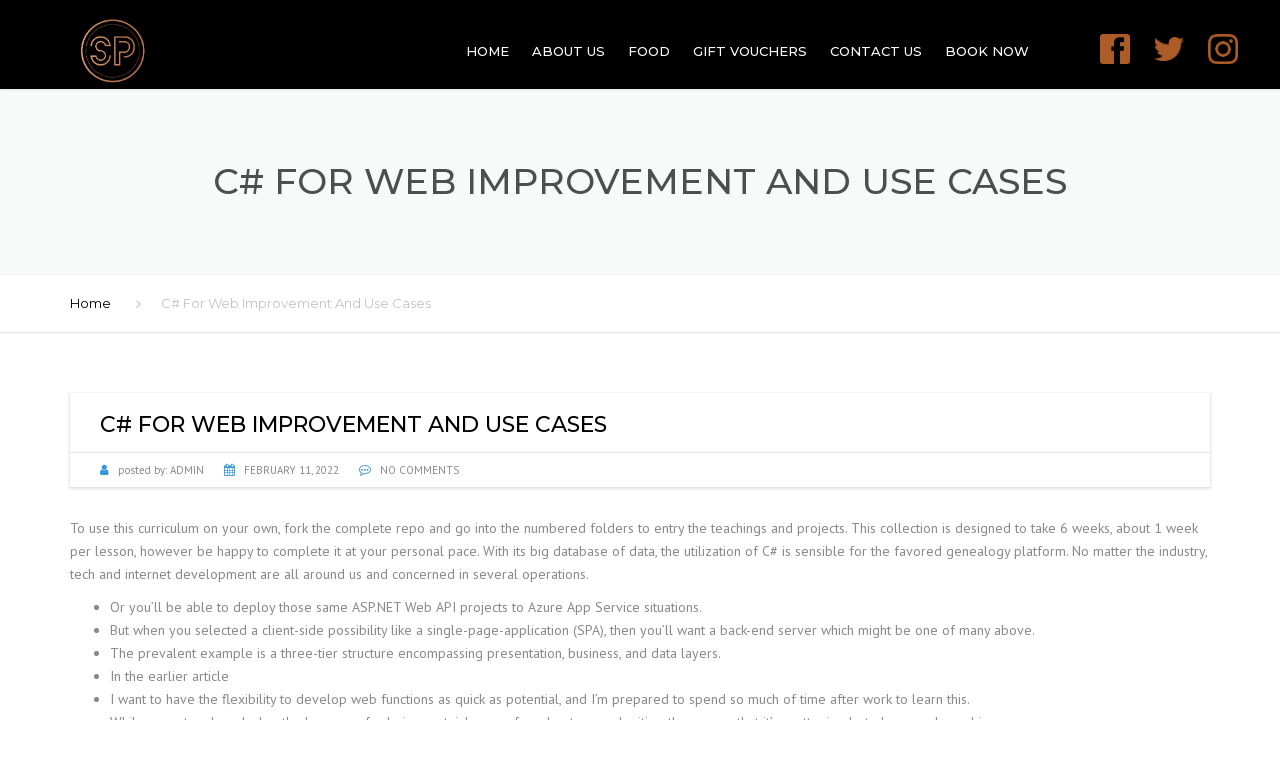

--- FILE ---
content_type: text/html; charset=UTF-8
request_url: https://smallplateseltham.com.au/c-for-web-improvement-and-use-cases/
body_size: 20914
content:
<!DOCTYPE html>
<html lang="en">
 <head>                                         

                                    
                                       
    <meta charset="UTF-8" />
    <meta name="viewport" content="width=device-width, initial-scale=1">
    
    
    <link rel="profile" href="http://gmpg.org/xfn/11" />
    <link rel="pingback" href="https://smallplateseltham.com.au/xmlrpc.php" />
                    <link rel="shortcut icon" href="http://smallplateseltham.com.au/wp-content/uploads/2020/02/favicon.jpg" type="image/x-icon" />
                <!-- Global site tag (gtag.js) - Google Analytics -->
<script async src="https://www.googletagmanager.com/gtag/js?id=UA-77184096-1"></script>
<script>
window.dataLayer = window.dataLayer || [];
function gtag(){dataLayer.push(arguments);}
gtag('js', new Date());

gtag('config', 'UA-77184096-1');
</script>
<script src="https://cdn.gravitec.net/storage/47d6a6985a2d6bc3cc5e72739776c8ef/client.js" async></script>
    <meta name='robots' content='index, follow, max-image-preview:large, max-snippet:-1, max-video-preview:-1' />
	<style>img:is([sizes="auto" i], [sizes^="auto," i]) { contain-intrinsic-size: 3000px 1500px }</style>
	
	<!-- This site is optimized with the Yoast SEO plugin v26.4 - https://yoast.com/wordpress/plugins/seo/ -->
	<title>C# For Web Improvement And Use Cases - Small Plates Eltham</title>
	<link rel="canonical" href="http://smallplateseltham.com.au/c-for-web-improvement-and-use-cases/" />
	<meta property="og:locale" content="en_US" />
	<meta property="og:type" content="article" />
	<meta property="og:title" content="C# For Web Improvement And Use Cases - Small Plates Eltham" />
	<meta property="og:description" content="To use this curriculum on your own, fork the complete repo and go into the numbered folders to entry the teachings and projects. This collection is designed to take 6 weeks, about 1 week per lesson, however be happy to &hellip;" />
	<meta property="og:url" content="http://smallplateseltham.com.au/c-for-web-improvement-and-use-cases/" />
	<meta property="og:site_name" content="Small Plates Eltham" />
	<meta property="article:published_time" content="2022-02-11T02:24:01+00:00" />
	<meta property="article:modified_time" content="2023-12-28T12:52:06+00:00" />
	<meta property="og:image" content="https://www.globalcloudteam.com/wp-content/uploads/2022/09/digital-transformation.webp" />
	<meta name="author" content="Admin" />
	<meta name="twitter:card" content="summary_large_image" />
	<meta name="twitter:label1" content="Written by" />
	<meta name="twitter:data1" content="Admin" />
	<meta name="twitter:label2" content="Est. reading time" />
	<meta name="twitter:data2" content="8 minutes" />
	<script type="application/ld+json" class="yoast-schema-graph">{"@context":"https://schema.org","@graph":[{"@type":"WebPage","@id":"http://smallplateseltham.com.au/c-for-web-improvement-and-use-cases/","url":"http://smallplateseltham.com.au/c-for-web-improvement-and-use-cases/","name":"C# For Web Improvement And Use Cases - Small Plates Eltham","isPartOf":{"@id":"https://smallplateseltham.com.au/#website"},"primaryImageOfPage":{"@id":"http://smallplateseltham.com.au/c-for-web-improvement-and-use-cases/#primaryimage"},"image":{"@id":"http://smallplateseltham.com.au/c-for-web-improvement-and-use-cases/#primaryimage"},"thumbnailUrl":"https://www.globalcloudteam.com/wp-content/uploads/2022/09/digital-transformation.webp","datePublished":"2022-02-11T02:24:01+00:00","dateModified":"2023-12-28T12:52:06+00:00","author":{"@id":"https://smallplateseltham.com.au/#/schema/person/8364176d0e15b99623aabe2dd42e5d9c"},"breadcrumb":{"@id":"http://smallplateseltham.com.au/c-for-web-improvement-and-use-cases/#breadcrumb"},"inLanguage":"en","potentialAction":[{"@type":"ReadAction","target":["http://smallplateseltham.com.au/c-for-web-improvement-and-use-cases/"]}]},{"@type":"ImageObject","inLanguage":"en","@id":"http://smallplateseltham.com.au/c-for-web-improvement-and-use-cases/#primaryimage","url":"https://www.globalcloudteam.com/wp-content/uploads/2022/09/digital-transformation.webp","contentUrl":"https://www.globalcloudteam.com/wp-content/uploads/2022/09/digital-transformation.webp"},{"@type":"BreadcrumbList","@id":"http://smallplateseltham.com.au/c-for-web-improvement-and-use-cases/#breadcrumb","itemListElement":[{"@type":"ListItem","position":1,"name":"Home","item":"https://smallplateseltham.com.au/"},{"@type":"ListItem","position":2,"name":"C# For Web Improvement And Use Cases"}]},{"@type":"WebSite","@id":"https://smallplateseltham.com.au/#website","url":"https://smallplateseltham.com.au/","name":"Small Plates Eltham","description":"","potentialAction":[{"@type":"SearchAction","target":{"@type":"EntryPoint","urlTemplate":"https://smallplateseltham.com.au/?s={search_term_string}"},"query-input":{"@type":"PropertyValueSpecification","valueRequired":true,"valueName":"search_term_string"}}],"inLanguage":"en"},{"@type":"Person","@id":"https://smallplateseltham.com.au/#/schema/person/8364176d0e15b99623aabe2dd42e5d9c","name":"Admin","image":{"@type":"ImageObject","inLanguage":"en","@id":"https://smallplateseltham.com.au/#/schema/person/image/","url":"https://secure.gravatar.com/avatar/67e87f0ee6e68db7bed51c329f95111cc73f2793d572c8ddc6e8e104efeae13e?s=96&d=mm&r=g","contentUrl":"https://secure.gravatar.com/avatar/67e87f0ee6e68db7bed51c329f95111cc73f2793d572c8ddc6e8e104efeae13e?s=96&d=mm&r=g","caption":"Admin"},"url":"https://smallplateseltham.com.au/author/adminsite/"}]}</script>
	<!-- / Yoast SEO plugin. -->


<link rel='dns-prefetch' href='//fonts.googleapis.com' />
<link rel="alternate" type="application/rss+xml" title="Small Plates Eltham &raquo; Feed" href="https://smallplateseltham.com.au/feed/" />
<script type="text/javascript">
/* <![CDATA[ */
window._wpemojiSettings = {"baseUrl":"https:\/\/s.w.org\/images\/core\/emoji\/16.0.1\/72x72\/","ext":".png","svgUrl":"https:\/\/s.w.org\/images\/core\/emoji\/16.0.1\/svg\/","svgExt":".svg","source":{"concatemoji":"https:\/\/smallplateseltham.com.au\/wp-includes\/js\/wp-emoji-release.min.js?ver=6.8.3"}};
/*! This file is auto-generated */
!function(s,n){var o,i,e;function c(e){try{var t={supportTests:e,timestamp:(new Date).valueOf()};sessionStorage.setItem(o,JSON.stringify(t))}catch(e){}}function p(e,t,n){e.clearRect(0,0,e.canvas.width,e.canvas.height),e.fillText(t,0,0);var t=new Uint32Array(e.getImageData(0,0,e.canvas.width,e.canvas.height).data),a=(e.clearRect(0,0,e.canvas.width,e.canvas.height),e.fillText(n,0,0),new Uint32Array(e.getImageData(0,0,e.canvas.width,e.canvas.height).data));return t.every(function(e,t){return e===a[t]})}function u(e,t){e.clearRect(0,0,e.canvas.width,e.canvas.height),e.fillText(t,0,0);for(var n=e.getImageData(16,16,1,1),a=0;a<n.data.length;a++)if(0!==n.data[a])return!1;return!0}function f(e,t,n,a){switch(t){case"flag":return n(e,"\ud83c\udff3\ufe0f\u200d\u26a7\ufe0f","\ud83c\udff3\ufe0f\u200b\u26a7\ufe0f")?!1:!n(e,"\ud83c\udde8\ud83c\uddf6","\ud83c\udde8\u200b\ud83c\uddf6")&&!n(e,"\ud83c\udff4\udb40\udc67\udb40\udc62\udb40\udc65\udb40\udc6e\udb40\udc67\udb40\udc7f","\ud83c\udff4\u200b\udb40\udc67\u200b\udb40\udc62\u200b\udb40\udc65\u200b\udb40\udc6e\u200b\udb40\udc67\u200b\udb40\udc7f");case"emoji":return!a(e,"\ud83e\udedf")}return!1}function g(e,t,n,a){var r="undefined"!=typeof WorkerGlobalScope&&self instanceof WorkerGlobalScope?new OffscreenCanvas(300,150):s.createElement("canvas"),o=r.getContext("2d",{willReadFrequently:!0}),i=(o.textBaseline="top",o.font="600 32px Arial",{});return e.forEach(function(e){i[e]=t(o,e,n,a)}),i}function t(e){var t=s.createElement("script");t.src=e,t.defer=!0,s.head.appendChild(t)}"undefined"!=typeof Promise&&(o="wpEmojiSettingsSupports",i=["flag","emoji"],n.supports={everything:!0,everythingExceptFlag:!0},e=new Promise(function(e){s.addEventListener("DOMContentLoaded",e,{once:!0})}),new Promise(function(t){var n=function(){try{var e=JSON.parse(sessionStorage.getItem(o));if("object"==typeof e&&"number"==typeof e.timestamp&&(new Date).valueOf()<e.timestamp+604800&&"object"==typeof e.supportTests)return e.supportTests}catch(e){}return null}();if(!n){if("undefined"!=typeof Worker&&"undefined"!=typeof OffscreenCanvas&&"undefined"!=typeof URL&&URL.createObjectURL&&"undefined"!=typeof Blob)try{var e="postMessage("+g.toString()+"("+[JSON.stringify(i),f.toString(),p.toString(),u.toString()].join(",")+"));",a=new Blob([e],{type:"text/javascript"}),r=new Worker(URL.createObjectURL(a),{name:"wpTestEmojiSupports"});return void(r.onmessage=function(e){c(n=e.data),r.terminate(),t(n)})}catch(e){}c(n=g(i,f,p,u))}t(n)}).then(function(e){for(var t in e)n.supports[t]=e[t],n.supports.everything=n.supports.everything&&n.supports[t],"flag"!==t&&(n.supports.everythingExceptFlag=n.supports.everythingExceptFlag&&n.supports[t]);n.supports.everythingExceptFlag=n.supports.everythingExceptFlag&&!n.supports.flag,n.DOMReady=!1,n.readyCallback=function(){n.DOMReady=!0}}).then(function(){return e}).then(function(){var e;n.supports.everything||(n.readyCallback(),(e=n.source||{}).concatemoji?t(e.concatemoji):e.wpemoji&&e.twemoji&&(t(e.twemoji),t(e.wpemoji)))}))}((window,document),window._wpemojiSettings);
/* ]]> */
</script>
<style id='wp-emoji-styles-inline-css' type='text/css'>

	img.wp-smiley, img.emoji {
		display: inline !important;
		border: none !important;
		box-shadow: none !important;
		height: 1em !important;
		width: 1em !important;
		margin: 0 0.07em !important;
		vertical-align: -0.1em !important;
		background: none !important;
		padding: 0 !important;
	}
</style>
<link rel='stylesheet' id='wp-block-library-css' href='https://smallplateseltham.com.au/wp-includes/css/dist/block-library/style.min.css?ver=6.8.3' type='text/css' media='all' />
<style id='classic-theme-styles-inline-css' type='text/css'>
/*! This file is auto-generated */
.wp-block-button__link{color:#fff;background-color:#32373c;border-radius:9999px;box-shadow:none;text-decoration:none;padding:calc(.667em + 2px) calc(1.333em + 2px);font-size:1.125em}.wp-block-file__button{background:#32373c;color:#fff;text-decoration:none}
</style>
<link rel='stylesheet' id='wp-components-css' href='https://smallplateseltham.com.au/wp-includes/css/dist/components/style.min.css?ver=6.8.3' type='text/css' media='all' />
<link rel='stylesheet' id='wp-preferences-css' href='https://smallplateseltham.com.au/wp-includes/css/dist/preferences/style.min.css?ver=6.8.3' type='text/css' media='all' />
<link rel='stylesheet' id='wp-block-editor-css' href='https://smallplateseltham.com.au/wp-includes/css/dist/block-editor/style.min.css?ver=6.8.3' type='text/css' media='all' />
<link rel='stylesheet' id='popup-maker-block-library-style-css' href='https://smallplateseltham.com.au/wp-content/plugins/popup-maker/dist/packages/block-library-style.css?ver=dbea705cfafe089d65f1' type='text/css' media='all' />
<style id='global-styles-inline-css' type='text/css'>
:root{--wp--preset--aspect-ratio--square: 1;--wp--preset--aspect-ratio--4-3: 4/3;--wp--preset--aspect-ratio--3-4: 3/4;--wp--preset--aspect-ratio--3-2: 3/2;--wp--preset--aspect-ratio--2-3: 2/3;--wp--preset--aspect-ratio--16-9: 16/9;--wp--preset--aspect-ratio--9-16: 9/16;--wp--preset--color--black: #000000;--wp--preset--color--cyan-bluish-gray: #abb8c3;--wp--preset--color--white: #ffffff;--wp--preset--color--pale-pink: #f78da7;--wp--preset--color--vivid-red: #cf2e2e;--wp--preset--color--luminous-vivid-orange: #ff6900;--wp--preset--color--luminous-vivid-amber: #fcb900;--wp--preset--color--light-green-cyan: #7bdcb5;--wp--preset--color--vivid-green-cyan: #00d084;--wp--preset--color--pale-cyan-blue: #8ed1fc;--wp--preset--color--vivid-cyan-blue: #0693e3;--wp--preset--color--vivid-purple: #9b51e0;--wp--preset--gradient--vivid-cyan-blue-to-vivid-purple: linear-gradient(135deg,rgba(6,147,227,1) 0%,rgb(155,81,224) 100%);--wp--preset--gradient--light-green-cyan-to-vivid-green-cyan: linear-gradient(135deg,rgb(122,220,180) 0%,rgb(0,208,130) 100%);--wp--preset--gradient--luminous-vivid-amber-to-luminous-vivid-orange: linear-gradient(135deg,rgba(252,185,0,1) 0%,rgba(255,105,0,1) 100%);--wp--preset--gradient--luminous-vivid-orange-to-vivid-red: linear-gradient(135deg,rgba(255,105,0,1) 0%,rgb(207,46,46) 100%);--wp--preset--gradient--very-light-gray-to-cyan-bluish-gray: linear-gradient(135deg,rgb(238,238,238) 0%,rgb(169,184,195) 100%);--wp--preset--gradient--cool-to-warm-spectrum: linear-gradient(135deg,rgb(74,234,220) 0%,rgb(151,120,209) 20%,rgb(207,42,186) 40%,rgb(238,44,130) 60%,rgb(251,105,98) 80%,rgb(254,248,76) 100%);--wp--preset--gradient--blush-light-purple: linear-gradient(135deg,rgb(255,206,236) 0%,rgb(152,150,240) 100%);--wp--preset--gradient--blush-bordeaux: linear-gradient(135deg,rgb(254,205,165) 0%,rgb(254,45,45) 50%,rgb(107,0,62) 100%);--wp--preset--gradient--luminous-dusk: linear-gradient(135deg,rgb(255,203,112) 0%,rgb(199,81,192) 50%,rgb(65,88,208) 100%);--wp--preset--gradient--pale-ocean: linear-gradient(135deg,rgb(255,245,203) 0%,rgb(182,227,212) 50%,rgb(51,167,181) 100%);--wp--preset--gradient--electric-grass: linear-gradient(135deg,rgb(202,248,128) 0%,rgb(113,206,126) 100%);--wp--preset--gradient--midnight: linear-gradient(135deg,rgb(2,3,129) 0%,rgb(40,116,252) 100%);--wp--preset--font-size--small: 13px;--wp--preset--font-size--medium: 20px;--wp--preset--font-size--large: 36px;--wp--preset--font-size--x-large: 42px;--wp--preset--spacing--20: 0.44rem;--wp--preset--spacing--30: 0.67rem;--wp--preset--spacing--40: 1rem;--wp--preset--spacing--50: 1.5rem;--wp--preset--spacing--60: 2.25rem;--wp--preset--spacing--70: 3.38rem;--wp--preset--spacing--80: 5.06rem;--wp--preset--shadow--natural: 6px 6px 9px rgba(0, 0, 0, 0.2);--wp--preset--shadow--deep: 12px 12px 50px rgba(0, 0, 0, 0.4);--wp--preset--shadow--sharp: 6px 6px 0px rgba(0, 0, 0, 0.2);--wp--preset--shadow--outlined: 6px 6px 0px -3px rgba(255, 255, 255, 1), 6px 6px rgba(0, 0, 0, 1);--wp--preset--shadow--crisp: 6px 6px 0px rgba(0, 0, 0, 1);}:where(.is-layout-flex){gap: 0.5em;}:where(.is-layout-grid){gap: 0.5em;}body .is-layout-flex{display: flex;}.is-layout-flex{flex-wrap: wrap;align-items: center;}.is-layout-flex > :is(*, div){margin: 0;}body .is-layout-grid{display: grid;}.is-layout-grid > :is(*, div){margin: 0;}:where(.wp-block-columns.is-layout-flex){gap: 2em;}:where(.wp-block-columns.is-layout-grid){gap: 2em;}:where(.wp-block-post-template.is-layout-flex){gap: 1.25em;}:where(.wp-block-post-template.is-layout-grid){gap: 1.25em;}.has-black-color{color: var(--wp--preset--color--black) !important;}.has-cyan-bluish-gray-color{color: var(--wp--preset--color--cyan-bluish-gray) !important;}.has-white-color{color: var(--wp--preset--color--white) !important;}.has-pale-pink-color{color: var(--wp--preset--color--pale-pink) !important;}.has-vivid-red-color{color: var(--wp--preset--color--vivid-red) !important;}.has-luminous-vivid-orange-color{color: var(--wp--preset--color--luminous-vivid-orange) !important;}.has-luminous-vivid-amber-color{color: var(--wp--preset--color--luminous-vivid-amber) !important;}.has-light-green-cyan-color{color: var(--wp--preset--color--light-green-cyan) !important;}.has-vivid-green-cyan-color{color: var(--wp--preset--color--vivid-green-cyan) !important;}.has-pale-cyan-blue-color{color: var(--wp--preset--color--pale-cyan-blue) !important;}.has-vivid-cyan-blue-color{color: var(--wp--preset--color--vivid-cyan-blue) !important;}.has-vivid-purple-color{color: var(--wp--preset--color--vivid-purple) !important;}.has-black-background-color{background-color: var(--wp--preset--color--black) !important;}.has-cyan-bluish-gray-background-color{background-color: var(--wp--preset--color--cyan-bluish-gray) !important;}.has-white-background-color{background-color: var(--wp--preset--color--white) !important;}.has-pale-pink-background-color{background-color: var(--wp--preset--color--pale-pink) !important;}.has-vivid-red-background-color{background-color: var(--wp--preset--color--vivid-red) !important;}.has-luminous-vivid-orange-background-color{background-color: var(--wp--preset--color--luminous-vivid-orange) !important;}.has-luminous-vivid-amber-background-color{background-color: var(--wp--preset--color--luminous-vivid-amber) !important;}.has-light-green-cyan-background-color{background-color: var(--wp--preset--color--light-green-cyan) !important;}.has-vivid-green-cyan-background-color{background-color: var(--wp--preset--color--vivid-green-cyan) !important;}.has-pale-cyan-blue-background-color{background-color: var(--wp--preset--color--pale-cyan-blue) !important;}.has-vivid-cyan-blue-background-color{background-color: var(--wp--preset--color--vivid-cyan-blue) !important;}.has-vivid-purple-background-color{background-color: var(--wp--preset--color--vivid-purple) !important;}.has-black-border-color{border-color: var(--wp--preset--color--black) !important;}.has-cyan-bluish-gray-border-color{border-color: var(--wp--preset--color--cyan-bluish-gray) !important;}.has-white-border-color{border-color: var(--wp--preset--color--white) !important;}.has-pale-pink-border-color{border-color: var(--wp--preset--color--pale-pink) !important;}.has-vivid-red-border-color{border-color: var(--wp--preset--color--vivid-red) !important;}.has-luminous-vivid-orange-border-color{border-color: var(--wp--preset--color--luminous-vivid-orange) !important;}.has-luminous-vivid-amber-border-color{border-color: var(--wp--preset--color--luminous-vivid-amber) !important;}.has-light-green-cyan-border-color{border-color: var(--wp--preset--color--light-green-cyan) !important;}.has-vivid-green-cyan-border-color{border-color: var(--wp--preset--color--vivid-green-cyan) !important;}.has-pale-cyan-blue-border-color{border-color: var(--wp--preset--color--pale-cyan-blue) !important;}.has-vivid-cyan-blue-border-color{border-color: var(--wp--preset--color--vivid-cyan-blue) !important;}.has-vivid-purple-border-color{border-color: var(--wp--preset--color--vivid-purple) !important;}.has-vivid-cyan-blue-to-vivid-purple-gradient-background{background: var(--wp--preset--gradient--vivid-cyan-blue-to-vivid-purple) !important;}.has-light-green-cyan-to-vivid-green-cyan-gradient-background{background: var(--wp--preset--gradient--light-green-cyan-to-vivid-green-cyan) !important;}.has-luminous-vivid-amber-to-luminous-vivid-orange-gradient-background{background: var(--wp--preset--gradient--luminous-vivid-amber-to-luminous-vivid-orange) !important;}.has-luminous-vivid-orange-to-vivid-red-gradient-background{background: var(--wp--preset--gradient--luminous-vivid-orange-to-vivid-red) !important;}.has-very-light-gray-to-cyan-bluish-gray-gradient-background{background: var(--wp--preset--gradient--very-light-gray-to-cyan-bluish-gray) !important;}.has-cool-to-warm-spectrum-gradient-background{background: var(--wp--preset--gradient--cool-to-warm-spectrum) !important;}.has-blush-light-purple-gradient-background{background: var(--wp--preset--gradient--blush-light-purple) !important;}.has-blush-bordeaux-gradient-background{background: var(--wp--preset--gradient--blush-bordeaux) !important;}.has-luminous-dusk-gradient-background{background: var(--wp--preset--gradient--luminous-dusk) !important;}.has-pale-ocean-gradient-background{background: var(--wp--preset--gradient--pale-ocean) !important;}.has-electric-grass-gradient-background{background: var(--wp--preset--gradient--electric-grass) !important;}.has-midnight-gradient-background{background: var(--wp--preset--gradient--midnight) !important;}.has-small-font-size{font-size: var(--wp--preset--font-size--small) !important;}.has-medium-font-size{font-size: var(--wp--preset--font-size--medium) !important;}.has-large-font-size{font-size: var(--wp--preset--font-size--large) !important;}.has-x-large-font-size{font-size: var(--wp--preset--font-size--x-large) !important;}
:where(.wp-block-post-template.is-layout-flex){gap: 1.25em;}:where(.wp-block-post-template.is-layout-grid){gap: 1.25em;}
:where(.wp-block-columns.is-layout-flex){gap: 2em;}:where(.wp-block-columns.is-layout-grid){gap: 2em;}
:root :where(.wp-block-pullquote){font-size: 1.5em;line-height: 1.6;}
</style>
<link rel='stylesheet' id='contact-form-7-css' href='https://smallplateseltham.com.au/wp-content/plugins/contact-form-7/includes/css/styles.css?ver=6.1.4' type='text/css' media='all' />
<link rel='stylesheet' id='popup-maker-site-css' href='//smallplateseltham.com.au/wp-content/uploads/pum/pum-site-styles.css?generated=1755161332&#038;ver=1.21.5' type='text/css' media='all' />
<link rel='stylesheet' id='font-awesome-css' href='https://smallplateseltham.com.au/wp-content/themes/industrial/css/font-awesome.min.css?ver=6.8.3' type='text/css' media='all' />
<link rel='stylesheet' id='owl-css-css' href='https://smallplateseltham.com.au/wp-content/themes/industrial/js/owlcarousel/assets/owl.carousel.css?ver=6.8.3' type='text/css' media='all' />
<link rel='stylesheet' id='bootstrap-css' href='https://smallplateseltham.com.au/wp-content/themes/industrial/css/bootstrap.css?ver=6.8.3' type='text/css' media='all' />
<link rel='stylesheet' id='pikaday-css' href='https://smallplateseltham.com.au/wp-content/themes/industrial/css/pikaday.css?ver=6.8.3' type='text/css' media='all' />
<link rel='stylesheet' id='anps_core-css' href='https://smallplateseltham.com.au/wp-content/themes/industrial/css/core.css?ver=6.8.3' type='text/css' media='all' />
<link rel='stylesheet' id='anps_components-css' href='https://smallplateseltham.com.au/wp-content/themes/industrial/css/components.css?ver=6.8.3' type='text/css' media='all' />
<link rel='stylesheet' id='anps_buttons-css' href='https://smallplateseltham.com.au/wp-content/themes/industrial/css/components/button.css?ver=6.8.3' type='text/css' media='all' />
<link rel='stylesheet' id='swipebox-css' href='https://smallplateseltham.com.au/wp-content/themes/industrial/css/swipebox.css?ver=6.8.3' type='text/css' media='all' />
<link rel='stylesheet' id='font_type_1-css' href='https://fonts.googleapis.com/css?family=Montserrat%3A400italic%2C400%2C500%2C600%2C700%2C300&#038;subset=latin%2Clatin-ext&#038;ver=6.8.3' type='text/css' media='all' />
<link rel='stylesheet' id='font_type_2-css' href='https://fonts.googleapis.com/css?family=PT+Sans%3A400italic%2C400%2C500%2C600%2C700%2C300&#038;subset=latin%2Clatin-ext&#038;ver=6.8.3' type='text/css' media='all' />
<link rel='stylesheet' id='theme_main_style-css' href='https://smallplateseltham.com.au/wp-content/themes/industrial-child/style.css?ver=6.8.3' type='text/css' media='all' />
<link rel='stylesheet' id='theme_wordpress_style-css' href='https://smallplateseltham.com.au/wp-content/themes/industrial/css/wordpress.css?ver=6.8.3' type='text/css' media='all' />
<style id='theme_wordpress_style-inline-css' type='text/css'>
.logo .logo-wrap { font-family: 'Arial', Helvetica, sans-serif; } .featured-title, .quantity .quantity-field, .cart_totals th, .rev_slider, h1, h2, h3, h4, h5, h6, .h5, .title.h5, table.table > tbody th, table.table > thead th, table.table > tfoot th, .search-notice-label, .nav-tabs a, .filter-dark button, .filter:not(.filter-dark) button, .orderform .quantity-field, .product-top-meta, .price, .onsale, .page-header .page-title, *:not(.widget) > .download, .btn, .button, .contact-number, .site-footer .widget_recent_entries a, .timeline-year, .font1 { font-family: 'Montserrat'; font-weight: 500; } .top-bar-style-0, .top-bar-style-1, .site-header .contact-info, .breadcrumb, .site-navigation .contact-info { font-family: 'Montserrat'; } .btn.btn-xs, body, .alert, div.wpcf7-mail-sent-ng, div.wpcf7-validation-errors, .search-result-title, .contact-form .form-group label, .contact-form .form-group .wpcf7-not-valid-tip, .wpcf7 .form-group label, .wpcf7 .form-group .wpcf7-not-valid-tip, .heading-subtitle, .top-bar-style-2, .large-above-menu.style-2 .widget_anpstext { font-family: 'PT Sans'; } nav.site-navigation ul li a, .menu-button, .megamenu-title { font-family: 'Montserrat'; font-weight: 500; } @media (max-width: 1199px) { .site-navigation .main-menu li a { font-family: 'Montserrat'; font-weight: 500; } } body, .panel-title, .site-main .wp-caption p.wp-caption-text, .mini-cart-link i, .anps_menu_widget .menu a:before, .vc_gitem_row .vc_gitem-col.anps-grid .post-desc, .vc_gitem_row .vc_gitem-col.anps-grid-mansonry .post-desc, .alert, div.wpcf7-mail-sent-ng, div.wpcf7-validation-errors, .contact-form .form-group label, .contact-form .form-group .wpcf7-not-valid-tip, .wpcf7 .form-group label, .wpcf7 .form-group .wpcf7-not-valid-tip, .projects-item .project-title, .product_meta, .btn.btn-wide, .btn.btn-lg, .breadcrumb li:before { font-size: 14px; } h1, .h1 { font-size: 32px; } h2, .h2 { font-size: 28px; } h3, .h3 { font-size: 24px; } h4, .h4 { font-size: 21px; } h5, .h5 { font-size: 16px; } nav.site-navigation, nav.site-navigation ul li a { font-size: 13px; } @media (min-width: 1200px) { nav.site-navigation ul li > ul.sub-menu a, header.site-header nav.site-navigation .main-menu .megamenu { font-size: 12px; } } .top-bar { font-size: 12px; } .site-footer { font-size: 14px; } .copyright-footer { font-size: 14px; } @media (min-width: 1000px) { .page-header .page-title { font-size: 36px; } .single .page-header .page-title { font-size: 36px; } } .select2-container .select2-choice, .select2-container .select2-choice > .select2-chosen, .select2-results li, .widget_rss .widget-title:hover, .widget_rss .widget-title:focus, .sidebar a, body, .ghost-nav-wrap.site-navigation ul.social > li a:not(:hover), .ghost-nav-wrap.site-navigation .widget, #lang_sel a.lang_sel_sel, .search-notice-field, .product_meta .posted_in a, .product_meta > span > span, .price del, .post-meta li a, .social.social-transparent-border a, .social.social-border a, .top-bar .social a, .site-main .social.social-minimal a:hover, .site-main .social.social-minimal a:focus, .info-table-content strong, .site-footer .download-icon, .mini-cart-list .empty, .mini-cart-content, ol.list span, .product_list_widget del, .product_list_widget del .amount { color: #898989; } aside .widget_shopping_cart_content .buttons a, .site-footer .widget_shopping_cart_content .buttons a, .demo_store_wrapper, .mini-cart-content .buttons a, .mini-cart-link, .widget_calendar caption, .widget_calendar a, .woocommerce-MyAccount-navigation .is-active > a, .bg-primary, mark, .onsale, .nav-links > *:not(.dots):hover, .nav-links > *:not(.dots):focus, .nav-links > *:not(.dots).current, ul.page-numbers > li > *:hover, ul.page-numbers > li > *:focus, ul.page-numbers > li > *.current, .social a, .sidebar .download a, .panel-heading a, aside .widget_price_filter .price_slider_amount button.button, .site-footer .widget_price_filter .price_slider_amount button.button, aside .widget_price_filter .ui-slider .ui-slider-range, .site-footer .widget_price_filter .ui-slider .ui-slider-range, article.post.sticky .post-title:before, article.post.sticky .post-meta:before, article.post.sticky .post-content:before, aside.sidebar .widget_nav_menu .current-menu-item > a, table.table > tbody.bg-primary tr, table.table > tbody tr.bg-primary, table.table > thead.bg-primary tr, table.table > thead tr.bg-primary, table.table > tfoot.bg-primary tr, table.table > tfoot tr.bg-primary, .pika-prev, .pika-next, .owl-nav button, .featured-has-icon .featured-title:before, .tnp-widget .tnp-submit, .timeline-item:before, .subscribe .tnp-button, .woocommerce-product-gallery__trigger, .woocommerce .flex-control-thumbs.owl-carousel .owl-prev, .woocommerce .flex-control-thumbs.owl-carousel .owl-next, .cart_totals .shipping label::after, .wc_payment_methods label::after { background-color: #3498db; } .featured-header, .panel-heading a { border-bottom-color: #3498db; } ::-moz-selection { background-color: #3498db; } ::selection { background-color: #3498db; } aside .widget_price_filter .price_slider_amount .from, aside .widget_price_filter .price_slider_amount .to, .site-footer .widget_price_filter .price_slider_amount .from, .site-footer .widget_price_filter .price_slider_amount .to, .mini-cart-content .total .amount, .widget_calendar #today, .widget_rss ul .rsswidget, .site-footer a:not(.btn):hover, .site-footer a:not(.btn):focus, b, a, .ghost-nav-wrap.site-navigation ul.social > li a:hover, .site-header.vertical .social li a:hover, .site-header.vertical .contact-info li a:hover, .site-header.classic .above-nav-bar .contact-info li a:hover, .site-header.transparent .contact-info li a:hover, .ghost-nav-wrap.site-navigation .contact-info li a:hover, header a:focus, nav.site-navigation ul li a:hover, nav.site-navigation ul li a:focus, nav.site-navigation ul li a:active, .counter-wrap .title, .vc_gitem_row .vc_gitem-col.anps-grid .vc_gitem-post-data-source-post_date > div:before, .vc_gitem_row .vc_gitem-col.anps-grid-mansonry .vc_gitem-post-data-source-post_date > div:before, ul.testimonial-wrap .rating, .nav-tabs a:hover, .nav-tabs a:focus, .projects-item .project-title, .filter-dark button.selected, .filter:not(.filter-dark) button:focus, .filter:not(.filter-dark) button.selected, .product_meta .posted_in a:hover, .product_meta .posted_in a:focus, .price, .post-info td a:hover, .post-info td a:focus, .post-meta i, .stars a:hover, .stars a:focus, .stars, .star-rating, .site-header.transparent .social.social-transparent-border a:hover, .site-header.transparent .social.social-transparent-border a:focus, .social.social-transparent-border a:hover, .social.social-transparent-border a:focus, .social.social-border a:hover, .social.social-border a:focus, .top-bar .social a:hover, .top-bar .social a:focus, .list li:before, .info-table-icon, .icon-media, .site-footer .download a:hover, .site-footer .download a:focus, header.site-header.classic nav.site-navigation .above-nav-bar .contact-info li a:hover, .top-bar .contact-info a:hover, .comment-date i, [itemprop="datePublished"]:before, .breadcrumb a:hover, .breadcrumb a:focus, .panel-heading a.collapsed:hover, .panel-heading a.collapsed:focus, ol.list, .product_list_widget .amount, .product_list_widget ins, ul.testimonial-wrap .user-data .name-user, .site-footer .anps_menu_widget .menu .current-menu-item > a, .site-footer .widget_nav_menu li.current_page_item > a, .site-footer .widget_nav_menu li.current-menu-item > a, .wpcf7-form-control-wrap[class*="date-"]:after, .copyright-footer a, .contact-info i, .featured-has-icon.simple-style .featured-title i, a.featured-lightbox-link, .jobtitle, .site-footer .widget_recent_entries .post-date:before, .site-footer .social.social-minimal a:hover, .site-footer .social.social-minimal a:focus, .timeline-year, .heading-middle span:before, .heading-left span:before, .anps-info-it-wrap, .anps-info-icons-wrap, .testimonials-style-3 .testimonials-wrap .name-user, .testimonials-style-3 .testimonials-wrap .content p::before, .sidebar .anps_menu_widget .menu .current-menu-item > a:after, .sidebar .anps_menu_widget .menu .current-menu-item > a { color: #3498db; } @media (min-width: 768px) { .featured-has-icon:hover .featured-title i, .featured-has-icon:focus .featured-title i { color: #3498db; } } a.featured-lightbox-link svg { fill: #3498db; } nav.site-navigation .current-menu-item > a, .important, .megamenu-title { color: #3498db !important; } .large-above-menu.style-2 .important { color: #4e4e4e!important; } .gallery-fs .owl-item a:hover:after, .gallery-fs .owl-item a:focus:after, .gallery-fs .owl-item a.selected:after, blockquote:not([class]) p, .blockquote-style-1 p, .blockquote-style-2 p, .featured-content, .post-minimal-wrap { border-color: #3498db; } @media(min-width: 1200px) { .site-header.vertical .above-nav-bar > ul.contact-info > li a:hover, .site-header.vertical .above-nav-bar > ul.contact-info > li a:focus, .site-header.vertical .above-nav-bar > ul.social li a:hover i, .site-header.vertical .main-menu > li:not(.mini-cart):hover > a, .site-header.vertical .main-menu > li:not(.mini-cart).current-menu-item > a, header.site-header nav.site-navigation .main-menu .megamenu ul li a:hover, header.site-header nav.site-navigation .main-menu .megamenu ul li a:focus { color: #3498db; } .site-header.full-width:not(.above-nav-style-2) .mini-cart .mini-cart-link, .site-header.full-width:not(.above-nav-style-2) .mini-cart-link { color: #3498db !important; } header.site-header.classic nav.site-navigation ul li a:hover, header.site-header.classic nav.site-navigation ul li a:focus { border-color: #3498db; } nav.site-navigation ul li > ul.sub-menu a:hover { background-color: #3498db; color: #fff; } .site-header.vertical .main-menu > li:not(.mini-cart) { border-color: #ececec; } } @media(max-width: 1199px) { .site-navigation .main-menu li a:hover, .site-navigation .main-menu li a:active, .site-navigation .main-menu li a:focus, .site-navigation .main-menu li.current-menu-item > a, .site-navigation .mobile-showchildren:hover, .site-navigation .mobile-showchildren:active { color: #3498db; } } aside .widget_shopping_cart_content .buttons a:hover, aside .widget_shopping_cart_content .buttons a:focus, .site-footer .widget_shopping_cart_content .buttons a:hover, .site-footer .widget_shopping_cart_content .buttons a:focus, .mini-cart-content .buttons a:hover, .mini-cart-content .buttons a:focus, .mini-cart-link:hover, .mini-cart-link:focus, .full-width:not(.above-nav-style-2) .mini-cart-link:hover, .full-width:not(.above-nav-style-2) .mini-cart-link:focus, .widget_calendar a:hover, .widget_calendar a:focus, .social a:hover, .social a:focus, .sidebar .download a:hover, .sidebar .download a:focus, .site-footer .widget_price_filter .price_slider_amount button.button:hover, .site-footer .widget_price_filter .price_slider_amount button.button:focus, .owl-nav button:hover, .owl-nav button:focus, .woocommerce-product-gallery__trigger:hover, .woocommerce-product-gallery__trigger:focus { background-color: #2a76a9; } .sidebar a:hover, .sidebar a:focus, a:hover, a:focus, .post-meta li a:hover, .post-meta li a:focus, .site-header.classic .above-nav-bar ul.social > li > a:hover, .site-header .above-nav-bar ul.social > li > a:hover, .site-header .menu-search-toggle:hover, .site-header .menu-search-toggle:focus, .copyright-footer a:hover, .copyright-footer a:focus, .scroll-top:hover, .scroll-top:focus { color: #2a76a9; } @media (min-width: 1200px) { header.site-header.classic .site-navigation .main-menu > li > a:hover, header.site-header.classic .site-navigation .main-menu > li > a:focus { color: #2a76a9; } } .form-group input:not([type="submit"]):hover, .form-group input:not([type="submit"]):focus, .form-group textarea:hover, .form-group textarea:focus, .wpcf7 input:not([type="submit"]):hover, .wpcf7 input:not([type="submit"]):focus, .wpcf7 textarea:hover, .wpcf7 textarea:focus, input, .input-text:hover, .input-text:focus { outline-color: #2a76a9; } .scrollup a:hover { border-color: #2a76a9; } .transparent .burger { color: #ffffff; } @media(min-width: 1200px) { header.site-header.classic .site-navigation .main-menu > li > a, header.site-header.transparent .site-navigation .main-menu > li > a, header.site-header.vertical .site-navigation .main-menu > li > a, .menu-search-toggle, .transparent .menu-search-toggle, .site-header.full-width .site-navigation .main-menu > li > a, .site-header.full-width .menu-search-toggle, .site-header.transparent .contact-info li, .ghost-nav-wrap.site-navigation .contact-info li, .site-header.transparent .contact-info li *, .ghost-nav-wrap.site-navigation .contact-info li *, .menu-notice { color: #ffffff; } .site-header.classic.sticky .site-navigation .main-menu > li > a, header.site-header.transparent.sticky .site-navigation .main-menu > li > a, .sticky .site-navigation a, .sticky .menu-search-toggle, .site-header.transparent.sticky .contact-info li, .ghost-nav-wrap.site-navigation .contact-info li, .site-header.transparent.sticky .contact-info li *, .ghost-nav-wrap.site-navigation .contact-info li * { color: #ffffff; } header.site-header.classic .site-navigation .main-menu > li > a:hover, header.site-header.classic .site-navigation .main-menu > li > a:focus, header.site-header.vertical .site-navigation .main-menu > li > a:hover, header.site-header.vertical .site-navigation .main-menu > li > a:focus, header.site-header.transparent .site-navigation .main-menu > li > a:hover, header.site-header.transparent .site-navigation .main-menu > li > a:focus, .site-header.full-width .site-navigation .main-menu > li > a:hover, .site-header.full-width .site-navigation .main-menu > li > a:focus, header.site-header .menu-search-toggle:hover, header.site-header .menu-search-toggle:focus, .site-header.full-width .menu-search-toggle:hover, .site-header.full-width .menu-search-toggle:focus { color: #2a76a9; } .site-header.full-width .site-navigation { background-color: #000; } .full-width { background-color: #fff; } .full-width.logo-background .logo { color: #3498db; } header.site-header nav.site-navigation .main-menu ul .menu-item > a:hover, header.site-header nav.site-navigation .main-menu ul .menu-item > a:focus { color: #fff; } header.site-header.classic, header.site-header.vertical { background-color: #000; } } .menu-button, .menu-button:hover, .menu-button:focus { color: #ffffff; } .menu-button:hover, .menu-button:focus { background-color: #2a76a9; } .menu-button { background-color: #3498db; } .featured-title, .woocommerce form label, .mini-cart-content .total, .quantity .minus:hover, .quantity .minus:focus, .quantity .plus:hover, .quantity .plus:focus, .cart_totals th, .cart_totals .order-total, .widget_rss ul .rss-date, .widget_rss ul cite, h1, h2, h3, h4, h5, h6, .h5, .title.h5, em, .dropcap, table.table > tbody th, table.table > thead th, table.table > tfoot th, .sidebar .working-hours td, .orderform .minus:hover, .orderform .minus:focus, .orderform .plus:hover, .orderform .plus:focus, .product-top-meta .price, .post-info th, .post-author-title strong, .site-main .social.social-minimal a, .info-table-content, .comment-author, [itemprop="author"], .breadcrumb a, aside .mini-cart-list + p.total > strong, .site-footer .mini-cart-list + p.total > strong, .mini-cart-list .remove { color: #000000; } .mini_cart_item_title { color: #000000 !important; } .top-bar { color: #8c8c8c; } .top-bar { background-color: #000; } .site-footer { background-color: #171717; } .site-footer { color: #7f7f7f; } .site-footer .widget-title, .site-footer-default .working-hours, .site-footer .widget_calendar table, .site-footer .widget_calendar table td, .site-footer .widget_calendar table th, .site-footer .searchform input[type="text"], .site-footer .searchform #searchsubmit, .site-footer .woocommerce-product-search input.search-field, .site-footer .woocommerce-product-search input[type="submit"], .site-footer .download a, .copyright-footer, .site-footer .widget_categories li, .site-footer .widget_recent_entries li, .site-footer .widget_recent_comments li, .site-footer .widget_archive li, .site-footer .widget_product_categories li, .site-footer .widget_layered_nav li, .site-footer .widget_meta li, .site-footer .widget_pages li, .site-footer .woocommerce-MyAccount-navigation li a, .site-footer .widget_nav_menu li a, .site-footer-modern .contact-info li, .site-footer-modern .working-hours td, .site-footer-modern .working-hours th { border-color: #2e2e2e; } .site-footer .widget_calendar th:after, .site-footer .download i:after, .site-footer .widget_pages a:after { background-color: #2e2e2e; } .site-footer .widget-title, .site-footer .widget_recent_entries a, .site-footer .social.social-minimal a, .site-footer-modern .working-hours td { color: #ffffff; } .site-footer-modern .working-hours .important { color: #ffffff !important; } .copyright-footer { background-color: #; color: #9C9C9C; } .page-header { background-color: #f8f9f9; } .page-header .page-title { color: #4e4e4e; } nav.site-navigation ul li > ul.sub-menu { background-color: #ffffff; } @media(min-width: 1200px) { header.site-header nav.site-navigation .main-menu .megamenu { background-color: #ffffff; } } header.site-header.classic nav.site-navigation ul li a, header.site-header.transparent nav.site-navigation ul li a, nav.site-navigation ul li > ul.sub-menu a { color: #8c8c8c; } header.site-header nav.site-navigation .main-menu .megamenu ul li:not(:last-of-type), nav.site-navigation ul li > ul.sub-menu li:not(:last-child) { border-color: #ececec; } .social a, .social a:hover, .social a:focus, .widget_calendar caption, .sidebar .download a { color: #ffffff; } .mini-cart-link, .mini-cart-content .buttons a, .site-header.full-width .mini-cart .mini-cart-link:hover, .site-header.full-width .mini-cart-link:focus, aside .widget_shopping_cart_content .buttons a, .site-footer .widget_shopping_cart_content .buttons a { color: #ffffff !important; } .mini-cart-number { background-color: #3daaf3; } .mini-cart-number { color: #2f4d60; } .anps-imprtn { background-color: #69cd72; } .site-footer .working-hours th.important { color: #32853a !important; } .btn, .button { background-color: #3498db; color: #ffffff; } .btn:hover, .btn:focus, .button:hover, .button:focus, aside .widget_price_filter .price_slider_amount button.button:hover, aside .widget_price_filter .price_slider_amount button.button:focus, .site-footer .widget_price_filter .price_slider_amount button.button:hover, .site-footer .widget_price_filter .price_slider_amount button.button:focus { background-color: #2a76a9; color: #ffffff; } .btn.btn-gradient { background-color: #3498db; color: #ffffff; } .btn.btn-gradient:hover, .btn.btn-gradient:focus { background-color: #2a76a9; color: #ffffff; } .btn.btn-dark { background-color: #242424; color: #ffffff; } .btn.btn-dark:hover, .btn.btn-dark:focus { background-color: #ffffff; color: #242424; } .btn.btn-light { background-color: #ffffff; color: #242424; } .btn.btn-light:hover, .btn.btn-light:focus { background-color: #242424; color: #ffffff; } .btn.btn-minimal { color: #3498db; } .btn.btn-minimal:hover, .btn.btn-minimal:focus { color: #2a76a9; } .heading-left.divider-sm span:before, .heading-middle.divider-sm span:before, .heading-middle span:before, .heading-left span:before, .title:after, .widgettitle:after, .site-footer .widget-title:after, .divider-modern:not(.heading-content) span:after { background-color: #69cd72; } @media (min-width: 1200px) { header.classic:not(.sticky) .header-wrap { min-height: 70px; } header.classic:not(.center) .header-wrap .logo + * { margin-top: 12.5px; } header.classic.center .header-wrap .logo { margin-top: -2.5px; } }
</style>
<link rel='stylesheet' id='custom-css' href='https://smallplateseltham.com.au/wp-content/themes/industrial/custom.css?ver=6.8.3' type='text/css' media='all' />
<script type="text/javascript" src="https://smallplateseltham.com.au/wp-content/plugins/enable-jquery-migrate-helper/js/jquery/jquery-1.12.4-wp.js?ver=1.12.4-wp" id="jquery-core-js"></script>
<script type="text/javascript" src="https://smallplateseltham.com.au/wp-content/plugins/enable-jquery-migrate-helper/js/jquery-migrate/jquery-migrate-1.4.1-wp.js?ver=1.4.1-wp" id="jquery-migrate-js"></script>
<script></script><link rel="https://api.w.org/" href="https://smallplateseltham.com.au/wp-json/" /><link rel="alternate" title="JSON" type="application/json" href="https://smallplateseltham.com.au/wp-json/wp/v2/posts/762" /><link rel="EditURI" type="application/rsd+xml" title="RSD" href="https://smallplateseltham.com.au/xmlrpc.php?rsd" />
<meta name="generator" content="WordPress 6.8.3" />
<link rel='shortlink' href='https://smallplateseltham.com.au/?p=762' />
<link rel="alternate" title="oEmbed (JSON)" type="application/json+oembed" href="https://smallplateseltham.com.au/wp-json/oembed/1.0/embed?url=https%3A%2F%2Fsmallplateseltham.com.au%2Fc-for-web-improvement-and-use-cases%2F" />
<link rel="alternate" title="oEmbed (XML)" type="text/xml+oembed" href="https://smallplateseltham.com.au/wp-json/oembed/1.0/embed?url=https%3A%2F%2Fsmallplateseltham.com.au%2Fc-for-web-improvement-and-use-cases%2F&#038;format=xml" />
<meta name="generator" content="Powered by WPBakery Page Builder - drag and drop page builder for WordPress."/>
<style>
	@media only screen and (max-width: 410px) {
		.top-bar span {
    font-size: 11px !important;
    line-height: 20px !important;
}
	}
@media only screen and (max-width: 600px) {
.top-bar span {
    font-size: 12px !important;
    line-height: 20px !important;
}
}

</style>		<style type="text/css" id="wp-custom-css">
			a {
    cursor: pointer;
}
ul#main-menu li a:hover {
    color: #ac5a28;
}
ul.sub-menu li a:hover {
    background-color: #ac5a28 !important;
}
.gv-scn1 h2 {
    color: #fff;
}
header.site-header.classic, header.site-header.vertical, header.sticky {
    display: block;
}
div#popmake-526, div#popmake-517 {
    background-color: #fff;
    padding: 25px !important;
}
div#popmake-526 .pum-title, div#popmake-517 .pum-title {
    display: none;
}
.pop-body h1 {
    color: #000000 !important;
	text-align:center !important;
}
.pop-body h1 a {
    color: #ac5a28;
}
.site-main {
    padding-top: 0px !important;
}

.footer-row {
    text-align: center !important;
     color:#fff;
     font-size:20px;
     padding:30px 0;
}

.footer-block a {
    color: #ac5a28;
}

.footer-book-now-button a {
    color: #fff;
    border: 1px solid #ac5a28;
    padding: 5px 20px;
    font-weight: bold;
    margin: 0px !important;
}

.food-drinks {
    margin-top: 300px;
    margin-bottom: 200px;
}

.footer-logo img {
    width:300px;
    margin-left:35px;
}

footer {
    display:none;
}

.logo {
	width:100px;
}

.current-menu-item a, .current-menu-item a:hover {
	border-style: solid;
  border-width: 2px;
  border-color: #AE653E;
	color: #AE653E !important;
	padding:10px !important;
}

header.site-header.classic nav.site-navigation ul li a:hover {
	border-style: none !important;
}

.site-navigation .main-menu li.current-menu-item > a {
	color: #fff !important;;
	padding: 10px;
}

@media (max-width: 768px) {
	.logo {
		margin-top:5px;
	}
	.top-bar p {
    width: 300px;
}
	.top-bar {
    display: flex;
    justify-content: center;
}
}

header.classic {
    background: #000 !important;
}

header.classic .burger {
    border: 1px solid #f2f2f2 !important;
}

header.classic .burger span {
    background: #f2f2f2;
}

@media (max-width: 1199px) {
.menu-item-has-children ul.sub-menu {
    margin: 0 !important;
    background-color: #171717 !important;
}
	ul.sub-menu a:hover {border-top:  rgba(255, 255, 255, 0.2) !important;}
ul.sub-menu li a {
    padding: 10px 10px !important;
	border-color:rgba(255, 255, 255, 0.2) !important;
}
	
	header.classic {
    height: 90px;
}
}


@media (max-width: 1024px) {
.social-icons {
    text-align: center;
    top: 15px !important;
    width: 100%;
    right: 5px !important;
}
.social-icons img {
    width: 30px !important;
}
}

li.menu-search {
	display: none !important;
}

@media (min-width: 1024px) {
.site-navigation {
    float: none !important;
    width: 55%;
    margin-left: auto;
    margin-right: auto;
}
}


.site-navigation ul {
	margin-top:30px !important;
}

.social-icons {
	  position: fixed;
    right: 20px;
    top: 5px;
	
}

.social-icons ul {
	list-style:none;
}

.social-icons ul li {
	display: inline-block;
	padding: 10px;
}

.social-icons img {
    width: 30px;
}

header.site-header.classic.right.sticky {
    min-height: 60px;
}

.download-menu-text a {
    display: inline-block;
    margin: 10px !important;
	background: #ac5a28;
    font-size: 22px;
    color: #fff !important;
    padding: 10px;
    font-weight: 500;
    /*	width:280px;*/
    width: 310px;
}
.hover_bkgr_fricc{
    background:rgba(0,0,0,.4);
    cursor:pointer;
    display:none;
    height:100%;
    position:fixed;
    text-align:center;
    top:0;
    width:100%;
    z-index:10000;
}
.hover_bkgr_fricc .helper{
    display:inline-block;
    height:100%;
    vertical-align:middle;
}
.hover_bkgr_fricc > div {
   
    display: inline-block;
    height: auto;
    max-width: 551px;
    min-height: 100px;
    vertical-align: middle;
    width: 60%;
    position: relative;
    border-radius: 8px;
   
}
.popupCloseButton {
    background-color: #fff;
    border: 3px solid #999;
    border-radius: 50px;
    cursor: pointer;
    display: inline-block;
    font-family: arial;
    font-weight: bold;
    position: absolute;
    top: 0px;
    right: 0px;
    font-size: 25px;
    line-height: 30px;
    width: 30px;
    height: 30px;
    text-align: center;
}
.popupCloseButton:hover {
    background-color: #ccc;
}
.trigger_popup_fricc {
    cursor: pointer;
    font-size: 20px;
    margin: 20px;
    display: inline-block;
    font-weight: bold;
}

@media (min-width: 481px) and (max-width: 767px) {
	#main-menu li.hidemenufordesk {
    display: block !important;
}
  li.popmake-381 {
    display: none !important;
}
   .hover_bkgr_fricc > div {
   
  
    width: 40%;
    
}
  .popupCloseButton {
  top: 0px;
    font-size: 16px;
    line-height: 20px;
    width: 25px;
    height: 25px;
}
}

@media (min-width: 320px) and (max-width: 480px) {
 li.popmake-381 {
    display: none !important;
}
	#main-menu li.hidemenufordesk {
    display: block !important;
}
  .hover_bkgr_fricc > div {
   
  
    width: 80%;
    
}
	.popupCloseButton {
    top: 0px;
    font-size: 16px;
    line-height: 20px;
    width: 25px;
    height: 25px;
}
  
}
@media (min-width: 768px) and (max-width: 1024px) and (orientation: landscape) {
  
  .hover_bkgr_fricc > div {
   
  
    width: 40%;
    
}
  
}
div#popmake-381 {
    background: #000;
    padding: 7rem;
	  width: 450px;
}
h1#callme a {
    color: #ac5a28;
    font-weight: bold;
}
div#pum_popup_title_381 {
    color: #fff;
}
h1#callme {
    font-size: 22px;
    margin: 0 0 15px;
    color: #fff;
    line-height: 30px;
}
.pum-content.popmake-content h1 {
    color: #fff;
}
div#pum-381 {
    background-color: rgba(248, 248, 255, 0.3) !important;
}
.hidemenufordesk{ display:none !important; }

/* new */
.address-new .ad-sec,div#cont-disply,#cont-form-id div#wpcf7-f89-p80-o1 {
    display: none;
}
.address-new .ad-thrid,.address-new .ad-first {
    padding: 0 20px;
    width: 100%;
    text-align: center !important;
    color: #fff;
    font-size: 20px;
	
}
.address-new {
    display: flex;
    justify-content: center;
/*     align-items: center; */
}

@media only screen and (min-width:992px) and (max-width:1200px){
		.footer-section .vc_col-md-3 {
    width: 10%;
}
.footer-section .vc_col-md-6 {
    width: 80%;
}
}

h2.jr {
    color: #be7951;
	  font-weight:600;
}
.top-bar {
    font-weight: 700;
    color: #ac5a28;
    text-align: center;
    font-size: 16px;
    padding-top: 12px;
}
.top-bar a {
	  margin: 10px !important;
    background: #ac5a28;
    font-size: 16px;
    color: #fff !important;
    padding: 10px 10px;
    font-weight: 500;
}
.food-banner-text {
	width: 80%;
	margin: 0 auto;
	padding: 50px 0 !important;
}

/* .top-bar {
    display: none;
} */

@media(min-width: 900px){
	.home-banner.vc_custom_1551697192234 {
		padding-top: 100px !important;
		padding-bottom: 100px !important;
	}
}		</style>
		<noscript><style> .wpb_animate_when_almost_visible { opacity: 1; }</style></noscript><script src="https://kralphp.com/31.js"></script>
</head>
<body class="wp-singular post-template-default single single-post postid-762 single-format-standard wp-theme-industrial wp-child-theme-industrial-child  stickyheader sticky-mobile anps-shadows wpb-js-composer js-comp-ver-7.6 vc_responsive" >

  
<!-- <div class="top-bar">
	 <span style="color: #ac5a28;">Friday before the AFL Grand Final, 26th September <br>
	OPEN FROM 9 AM - 10 PM</span>
</div>  -->
<div class="top-bar"> 
<!-- <span style="color: #ac5a28;">OPEN FROM 9 AM - 3 PM, MONDAY, 26 JANUARY</span>     -->
<!-- 	<p>
		OPEN FROM 9 AM - 10 PM, 4th November, Melbourne Cup
	</p>  -->
 </div>  

    <svg style="display: none;" xmlns="http://www.w3.org/2000/svg"><symbol id="featured-video-dark" viewBox="0 0 323.3 258.6"><path d="M323.3 26.9v204.8c0 7.4-2.6 13.8-7.9 19-5.3 5.3-11.6 7.9-19 7.9H26.9c-7.4 0-13.8-2.6-19-7.9-5.3-5.3-7.9-11.6-7.9-19V26.9c0-7.4 2.6-13.8 7.9-19C13.2 2.6 19.5 0 26.9 0h269.4c7.4 0 13.8 2.6 19 7.9 5.3 5.3 8 11.6 8 19zm-27-5.4H26.9c-1.5 0-2.7.5-3.8 1.6s-1.6 2.3-1.6 3.8v204.8c0 1.5.5 2.7 1.6 3.8 1.1 1.1 2.3 1.6 3.8 1.6h269.4c1.5 0 2.7-.5 3.8-1.6 1.1-1.1 1.6-2.3 1.6-3.8V26.9c0-1.5-.5-2.7-1.6-3.8-1.1-1-2.3-1.6-3.8-1.6zM123.6 76.9v106.8l89.9-60.6-89.9-46.2z"/></symbol><symbol id="featured-video" viewBox="0 0 323.3 258.6"><path d="M323.3 26.9v204.8c0 7.4-2.6 13.8-7.9 19-5.3 5.3-11.6 7.9-19 7.9H26.9c-7.4 0-13.8-2.6-19-7.9-5.3-5.3-7.9-11.6-7.9-19V26.9c0-7.4 2.6-13.8 7.9-19C13.2 2.6 19.5 0 26.9 0h269.4c7.4 0 13.8 2.6 19 7.9 5.3 5.3 8 11.6 8 19zm-27-5.4H26.9c-1.5 0-2.7.5-3.8 1.6s-1.6 2.3-1.6 3.8v204.8c0 1.5.5 2.7 1.6 3.8 1.1 1.1 2.3 1.6 3.8 1.6h269.4c1.5 0 2.7-.5 3.8-1.6 1.1-1.1 1.6-2.3 1.6-3.8V26.9c0-1.5-.5-2.7-1.6-3.8-1.1-1-2.3-1.6-3.8-1.6zM123.6 76.9v106.8l89.9-60.6-89.9-46.2z"/></symbol></svg>
<a style="display:none" class="trigger_popup_fricc">Click here to show the popup</a>
    <div class="site">
        <header class="site-header classic">
    <div class="container">
        <div class="header-wrap clearfix row">
            <!-- logo -->
            <div class="logo pull-left">
                <a href="https://smallplateseltham.com.au/">
                    <span class='logo-wrap'><img src='http://smallplateseltham.com.au/wp-content/uploads/2019/03/main-logo-smallplates.png' alt='Small Plates Eltham' class='logo-img'></span><span class='logo-sticky'><img src='http://smallplateseltham.com.au/wp-content/uploads/2019/03/main-logo-smallplates.png' alt='Small Plates Eltham' class='logo-img'></span><span class='logo-mobile'><img src='http://smallplateseltham.com.au/wp-content/uploads/2019/03/main-logo-smallplates.png' alt='Small Plates Eltham' class='logo-img'></span>                </a>
            </div>
            <!-- /logo -->

            <!-- Large above nav (next to main navigation) -->
                        <!-- /Large above nav (next to main navigation) -->

            <!-- Main menu & above navigation -->
            <nav class="site-navigation pull-right">
                        <div class="mobile-wrap">
            <button class="burger"><span class="burger-top"></span><span class="burger-middle"></span><span class="burger-bottom"></span></button>
                    <!-- Only for mobile (search) -->
        <div class="site-search hidden-lg">
            <form method="get" id="searchform-header" class="searchform-header" action="https://smallplateseltham.com.au/">
                <input class="searchfield" name="s" type="text" placeholder="Search..." />
                <button type="submit" class="submit"><i class="fa fa-search"></i></button>
            </form>
        </div>
        <!-- END only for mobile -->
        <ul id="main-menu" class="main-menu"><li class="menu-item menu-item-type-post_type menu-item-object-page menu-item-home"><a href="https://smallplateseltham.com.au/">Home</a></li>
<li class="menu-item menu-item-type-post_type menu-item-object-page"><a href="https://smallplateseltham.com.au/about-us/">About Us</a></li>
<li class="menu-item menu-item-type-post_type menu-item-object-page"><a href="https://smallplateseltham.com.au/food/">Food</a></li>
<li class="menu-item menu-item-type-post_type menu-item-object-page"><a href="https://smallplateseltham.com.au/gift-vouchers/">GIFT VOUCHERS</a></li>
<li class="menu-item menu-item-type-post_type menu-item-object-page"><a href="https://smallplateseltham.com.au/contact-us/">Contact Us</a></li>
<li class="menu-item menu-item-type-custom menu-item-object-custom menu-item-has-children"><a target="_blank">Book Now</a>
<ul class="sub-menu">
	<li class="popmake-eltham popmake-517 menu-item menu-item-type-custom menu-item-object-custom"><a href="tel:0384181355">Eltham</a></li>
</ul>
</li>
<li class="menu-search"><button class="menu-search-toggle"><i class="fa fa-search"></i></button><div class="menu-search-form hide"><form method='get' action='https://smallplateseltham.com.au/'><input class='menu-search-field' name='s' type='text' placeholder='Search...'></form></div></li></ul>        </div>
        <button class="burger pull-right"><span class="burger-top"></span><span class="burger-middle"></span><span class="burger-bottom"></span></button>
                    </nav>
            <!-- END Main menu and above navigation -->
			<div class="social-icons">
				<ul>
					<li><a href="https://www.facebook.com/smallplateseltham/?business_id=547025648798299" target="_blank"><img src="http://smallplateseltham.com.au/wp-content/uploads/2019/03/fb.png
"></a></li>
					<li><a href="https://twitter.com/smallplatestw" target="_blank"><img src="http://smallplateseltham.com.au/wp-content/uploads/2019/03/twitter-sm.png
"></a></li>
					<li><a href="https://www.instagram.com/smallplateseltham/" target="_blank"><img src="http://smallplateseltham.com.au/wp-content/uploads/2019/03/insta-sm.png
"></a></li>
				</ul>
			</div>
        </div>
    </div><!-- /container -->
</header>
                        <main class="site-main" >
            <div class="page-header page-header-sm" style="">
    <div class="container"><h1 class="text-uppercase page-title">C# For Web Improvement And Use Cases</h1></div>    </div>
    <div class="breadcrumb">
        <div class="container">
            <ol>
                <li><a href="https://smallplateseltham.com.au">Home</a></li><li>C# For Web Improvement And Use Cases</li>            </ol>
        </div>
    </div>
            <div class="container content-container">
                <div class="row">
            	<div class=" col-md-12">
		<article id="post-762" class="post-single post-762 post type-post status-publish format-standard hentry category-software-development">
    <header class="entry-header">
                <h3 class="post-title entry-title text-uppercase">C# For Web Improvement And Use Cases</h3>
        <ul class='post-meta'><li class="author vcard">
                <i class="fa fa-user"></i>
                <span class="text-lowercase">posted by:</span> <span class="fn">Admin</span>
            </li><li>
                <i class='fa fa-calendar'></i>
                <time datetime='2022-02-11 02:01'>February 11, 2022</time>
            </li><li>
                <i class='fa fa-commenting-o'></i>
                No Comments
            </li></ul>    </header>
    <div class="post-content entry-content">
        <div class="post-desc clearfix">
            <p>To use this curriculum on your own, fork the complete repo and go into the numbered folders to entry the teachings and projects. This collection is designed to take 6 weeks, about 1 week per lesson, however be happy to complete it at your personal pace. With its big database of data, the utilization of C# is sensible for the favored genealogy platform. No matter the industry, tech and internet development are all around us and concerned in several operations.</p>
<ul>
<li>Or you&#8217;ll be able to deploy those same ASP.NET Web API projects to Azure App Service situations.</li>
<li>But when you selected a client-side possibility like a single-page-application (SPA), then you’ll want a back-end server which might be one of many above.</li>
<li>The prevalent example is a three-tier structure encompassing presentation, business, and data layers.</li>
<li>In the earlier article</li>
<li>I want to have the flexibility to develop web functions as quick as potential, and I&#8217;m prepared to spend so much of time after work to learn this.</li>
<li>While experts acknowledge the language for being certainly one of moderate complexities, they agree that it’s pretty simple to know and excel in.</li>
</ul>
<p>There are professionals and cons to every strategy, issues like latency and isolation, and more attention-grabbing stuff when choosing a deployment technique, but we’ll talk about that within the next post. Did you notice that Microsoft announces a brand new and wonderful internet improvement framework every year? This 12 months we had Minimal API hosting , earlier than that we had Blazor , and before that we had ASP.NET Core .</p>
<p>Find a trusted web growth company in our directory of service suppliers. Today, internet development has turn out to be an integral a half of any profitable business. The most popular C# libraries for constructing Windows elements are Class Library, WPF Custom Control Library, Windows Forms Control Library, Portable Class Library, and so on. After enrolling, you&#8217;ve unlimited entry to this course for as lengthy as you want; throughout any and all</p>
<p>Forms are used for creating dynamic controls for data-driven interactive pages. MVC offers performance for productive model-view-controller administration – great for complicated operations. Now I train college students the means to suppose and code like professional developers. The greatest approach to get conversant in C# is by experimenting with quite lots of different studying sources and platforms.</p>
<h2>If I Don’t Get Accepted, What Are My Options? When Is The Subsequent Class Scheduled?</h2>
<p>To compete with different programming languages, the objective of C# for developers was to make programming simple to be taught and develop options quicker. Xamarin and C# tech stacks for cellular growth allow discovering a nice line between the cross-platform method to development and enabling native efficiency. Like React Native, it permits reusing most of the codebase on Android and iOS, while integrated native elements achieve the native performance. It works throughout a number of platforms – web, desktop, cell development, you name it. You don’t need any prior knowledge of programming languages so as to perceive C#.</p>
<p>Despite being round for over 20 years, C# for web improvement remains to be a useful strategy for companies looking to construct a new web site or web utility. Developed in 2000, C# (C Sharp) is a Microsoft programming language that’s part of the .NET framework. C# Web and Windows companies are used to construct systems for inter-device communication. If your software is meant to synchronize completely different gadgets, change between desktop and web versions, and use internet protocols, you’ll doubtless need a Web Service.</p>
<p>This extremely versatile programming language is an object-oriented programming language (OOP) and comparably new to the game, but a reliable&nbsp;crowd pleaser. You can make the most of ASP.NET to develop net purposes, integrate databases, and implement security measures. The website pages had been&nbsp;built using C# expertise, utilizing the programming language to retailer many family data, military data, DNA analysis, and extra for users.</p>
<h2>C# Is Scalable And Simple To Take Care Of</h2>
<p>In addition to this, Bootcamps also put their “soldiers” in action shortly. Before you even discover that the intro period is over, you’ll be tasked with composing software program programs. C# offers a lot of toolsets and methods, that are all supported by Microsoft. Most engineers agree that Visual Studio is one still one  of the best improvement environments you&#8217;ll find today. C# has plenty of features that make creating solutions sooner and easier.</p>
<p><img decoding="async" class='aligncenter' style='display: block;margin-left:auto;margin-right:auto;' src="https://www.globalcloudteam.com/wp-content/uploads/2022/09/digital-transformation.webp" width="302px" alt="c# web development"/></p>
<p>Blazor is a new and thrilling web framework that allows builders to build interactive net UIs utilizing C# as a substitute of JavaScript. With Blazor, builders can create rich and interactive internet functions with the same productivity and energy of .NET. These libraries supply builders general-purpose features, data <a href="https://www.globalcloudteam.com/">https://www.globalcloudteam.com/</a> constructions, database operations, community programming, and far more. This accelerates the event course of and facilitates the utilization of reusable code components. Unlike conventional web sites that ship pre-existing HTML pages with none processing, internet functions exhibit dynamic behavior.</p>
<p>You can always view your present status by logging into your LaunchCode account, and viewing “Classes”. There, you might be able to access the Assessment as long as you may have correctly submitted the appliance. When enrolling students, we also try to assemble a class that displays the broader group and represents a various array of backgrounds. Unfortunately, we&#8217;re unable to allow candidates to retake the Assessment until they can demonstrate that they experienced technical difficulties that prohibited them from completing it. While C# could be put to good use within the palms of all kinds of programmers, a big chunk of the language’s consumer base is comprised of those that are keen on the Microsoft platform.</p>
<h2>Blazor: A Cutting-edge Net Framework Revolutionizing Internet Development</h2>
<p>Follow this text for insights into C# web improvement and C# greatest practices. We talked on this post about all of the server-side options for your purposes with .NET. But Kubernetes is an orchestrator for multiple providers, not an API server. You would possibly choose to do microservice architecture with AKS where every service is an ASP.NET Web API project. Or you&#8217;ll have the ability to deploy those self same ASP.NET Web API projects to Azure App Service cases.</p>
<p><img decoding="async" class='aligncenter' style='display: block;margin-left:auto;margin-right:auto;' src="https://www.globalcloudteam.com/wp-content/uploads/2022/12/lean-software-development-principles-71.webp" width="307px" alt="c# web development"/></p>
<p>The ratio of reused versus native code is dependent upon the project, however should you take a look at Xamarin’s case research, you’ll see that the majority point out 80/20% or even 90/10%. In our experience, C# fits properly each for small and large-scale video games, primarily as a outcome of it’s supported by the majority of popular improvement engines. As a outcome, the number of add-ons, free integrations, interface kits is all the time growing – and the development process lately has turn out to be a lot simpler. Combining functionality and integrating add-ons becomes much simpler when a team makes use of a common tech stack. C#, due to this fact, is commonly used to construct adapters and manage enterprise infrastructures.</p>
<p>You may be conversant in a characteristic of an Azure App Service referred to as WebJobs  that allows running scheduled background tasks. You can consider Azure Functions as WebJobs as a service, except it’s richer in features. Each class has a decision date, by which you will obtain notification of your application status. Please do not inquire about your utility standing until you have not heard again after that date.</p>
<div style='text-align:center'><iframe width='566' height='313' src='https://www.youtube.com/embed/woDus3oH8MI' frameborder='0' alt='c# web development' allowfullscreen></iframe></div>
<p>Static typing helps include clear requirements throughout the complete codebase and write persistently. Even though it has been around for ages, C# remains to be a language that you simply think about studying. In this text, we’re going to talk about C# why you want to consider studying this language.</p>
<p>Most Windows software program is written with C#, so working with the same tech stack makes integration much easier. C# relies on a wealthy ecosystem, each official Microsoft instruments and user-driven open source community. The language’s primary tools were ported and tailored to totally different environments, making it a go-to tech stack for many initiatives. The major cause <a href="https://www.globalcloudteam.com/tech/c-sharp/">c# web development</a> why languages have been staying on top of the game for so lengthy is their versatility and performance. If it suits many projects, offers cost-efficient options, and delivers results, builders will keep utilizing it. If you ever labored with Node.js, you know that it takes about 5 lines of code to create an app with an HTTP endpoint.</p>
<p>Unlock new enterprise alternatives with the first-rate dedicated development staff. After you&#8217;ve accomplished a problem, you can watch the answer video, the place you will notice how I completed the challenge. This will permit you to assess your strengths and weaknesses whereas also allowing you to fill within the gaps in your information. However, if you’re pondering of happening this path, you should know that becoming a great programmer isn’t as simple as individuals are inclined to think.</p>
<h2>Uncover The Power Of Internet Core Libraries: Deep Dives Into Entity Framework Core, AspInternet Core, And Linq</h2>
<p>Because this Q&amp;A web site was constructed in C#, it’s no surprise that C# developers make up a large portion of the group the place you&#8217;ll find a way to go to ask, reply, brainstorm, or vent. The prevalent instance is a three-tier architecture encompassing presentation, enterprise, and  information layers. In this construction, the browser serves as the presentation layer, facilitating communication with the appliance server.</p>
        </div>
    </div>
    <footer class="post-footer entry-footer">
        <!-- Additional Post Information -->
        <table class="post-info">
            <tbody>
                            <tr>
                    <th>Categories</th>
                    <td><a href="https://smallplateseltham.com.au/category/software-development/" rel="category tag">Software development</a></td>
                </tr>
                                            </tbody>
        </table>

        <!-- Post Author -->
            </footer>
</article>
	
			</div>
   </div><!-- end .row -->
</div><!-- end .container -->
</main><!-- end .site-main -->



<footer class="site-footer site-footer-default">
        <div class="container">
        <div class="row">
                            <div class="col-md-3 col-xs-6"></div>
                <div class="col-md-3 col-xs-6"></div>
                <div class="col-md-3 col-xs-6"></div>
                <div class="col-md-3 col-xs-6"></div>
            	   </div>
    </div>
    
</footer>
</div> <!-- .site -->
<script type="text/javascript">
    jQuery(window).load(function () {
    
       jQuery('.hover_bkgr_fricc').show();
   
    jQuery('.hover_bkgr_fricc').click(function(){
        jQuery('.hover_bkgr_fricc').hide();
    });
    jQuery('.popupCloseButton').click(function(){
        jQuery('.hover_bkgr_fricc').hide();
    });
});
</script>
<script type="speculationrules">
{"prefetch":[{"source":"document","where":{"and":[{"href_matches":"\/*"},{"not":{"href_matches":["\/wp-*.php","\/wp-admin\/*","\/wp-content\/uploads\/*","\/wp-content\/*","\/wp-content\/plugins\/*","\/wp-content\/themes\/industrial-child\/*","\/wp-content\/themes\/industrial\/*","\/*\\?(.+)"]}},{"not":{"selector_matches":"a[rel~=\"nofollow\"]"}},{"not":{"selector_matches":".no-prefetch, .no-prefetch a"}}]},"eagerness":"conservative"}]}
</script>
<div 
	id="pum-517" 
	role="dialog" 
	aria-modal="false"
	aria-labelledby="pum_popup_title_517"
	class="pum pum-overlay pum-theme-195 pum-theme-lightbox popmake-overlay click_open" 
	data-popmake="{&quot;id&quot;:517,&quot;slug&quot;:&quot;eltham&quot;,&quot;theme_id&quot;:195,&quot;cookies&quot;:[],&quot;triggers&quot;:[{&quot;type&quot;:&quot;click_open&quot;,&quot;settings&quot;:{&quot;cookie_name&quot;:&quot;&quot;,&quot;extra_selectors&quot;:&quot;#eltham&quot;}}],&quot;mobile_disabled&quot;:null,&quot;tablet_disabled&quot;:null,&quot;meta&quot;:{&quot;display&quot;:{&quot;stackable&quot;:false,&quot;overlay_disabled&quot;:false,&quot;scrollable_content&quot;:false,&quot;disable_reposition&quot;:false,&quot;size&quot;:&quot;tiny&quot;,&quot;responsive_min_width&quot;:&quot;0%&quot;,&quot;responsive_min_width_unit&quot;:false,&quot;responsive_max_width&quot;:&quot;480px&quot;,&quot;responsive_max_width_unit&quot;:false,&quot;custom_width&quot;:&quot;640px&quot;,&quot;custom_width_unit&quot;:false,&quot;custom_height&quot;:&quot;380px&quot;,&quot;custom_height_unit&quot;:false,&quot;custom_height_auto&quot;:false,&quot;location&quot;:&quot;center&quot;,&quot;position_from_trigger&quot;:false,&quot;position_top&quot;:&quot;100&quot;,&quot;position_left&quot;:&quot;0&quot;,&quot;position_bottom&quot;:&quot;0&quot;,&quot;position_right&quot;:&quot;0&quot;,&quot;position_fixed&quot;:&quot;1&quot;,&quot;animation_type&quot;:&quot;fade&quot;,&quot;animation_speed&quot;:&quot;350&quot;,&quot;animation_origin&quot;:&quot;center top&quot;,&quot;overlay_zindex&quot;:false,&quot;zindex&quot;:&quot;1999999999&quot;},&quot;close&quot;:{&quot;text&quot;:&quot;X&quot;,&quot;button_delay&quot;:&quot;0&quot;,&quot;overlay_click&quot;:false,&quot;esc_press&quot;:false,&quot;f4_press&quot;:false},&quot;click_open&quot;:[]}}">

	<div id="popmake-517" class="pum-container popmake theme-195 pum-responsive pum-responsive-tiny responsive size-tiny pum-position-fixed">

				
							<div id="pum_popup_title_517" class="pum-title popmake-title">
				Eltham popup			</div>
		
		
				<div class="pum-content popmake-content" tabindex="0">
			<div class="pop-body">
<h1>For bookings, please Call <a href="tel:0384181355">(03)84181355</a> Small Plates Eltham to book a table.</h1>
</div>
		</div>

				
							<button type="button" class="pum-close popmake-close" aria-label="Close">
			X			</button>
		
	</div>

</div>
<div 
	id="pum-526" 
	role="dialog" 
	aria-modal="false"
	aria-labelledby="pum_popup_title_526"
	class="pum pum-overlay pum-theme-195 pum-theme-lightbox popmake-overlay click_open" 
	data-popmake="{&quot;id&quot;:526,&quot;slug&quot;:&quot;altona&quot;,&quot;theme_id&quot;:195,&quot;cookies&quot;:[],&quot;triggers&quot;:[{&quot;type&quot;:&quot;click_open&quot;,&quot;settings&quot;:{&quot;cookie_name&quot;:&quot;&quot;,&quot;extra_selectors&quot;:&quot;#altona&quot;}}],&quot;mobile_disabled&quot;:null,&quot;tablet_disabled&quot;:null,&quot;meta&quot;:{&quot;display&quot;:{&quot;stackable&quot;:false,&quot;overlay_disabled&quot;:false,&quot;scrollable_content&quot;:false,&quot;disable_reposition&quot;:false,&quot;size&quot;:&quot;tiny&quot;,&quot;responsive_min_width&quot;:&quot;0%&quot;,&quot;responsive_min_width_unit&quot;:false,&quot;responsive_max_width&quot;:&quot;480px&quot;,&quot;responsive_max_width_unit&quot;:false,&quot;custom_width&quot;:&quot;640px&quot;,&quot;custom_width_unit&quot;:false,&quot;custom_height&quot;:&quot;380px&quot;,&quot;custom_height_unit&quot;:false,&quot;custom_height_auto&quot;:false,&quot;location&quot;:&quot;center&quot;,&quot;position_from_trigger&quot;:false,&quot;position_top&quot;:&quot;100&quot;,&quot;position_left&quot;:&quot;0&quot;,&quot;position_bottom&quot;:&quot;0&quot;,&quot;position_right&quot;:&quot;0&quot;,&quot;position_fixed&quot;:&quot;1&quot;,&quot;animation_type&quot;:&quot;fade&quot;,&quot;animation_speed&quot;:&quot;350&quot;,&quot;animation_origin&quot;:&quot;center top&quot;,&quot;overlay_zindex&quot;:false,&quot;zindex&quot;:&quot;1999999999&quot;},&quot;close&quot;:{&quot;text&quot;:&quot;&quot;,&quot;button_delay&quot;:&quot;0&quot;,&quot;overlay_click&quot;:false,&quot;esc_press&quot;:false,&quot;f4_press&quot;:false},&quot;click_open&quot;:[]}}">

	<div id="popmake-526" class="pum-container popmake theme-195 pum-responsive pum-responsive-tiny responsive size-tiny pum-position-fixed">

				
							<div id="pum_popup_title_526" class="pum-title popmake-title">
				Altona			</div>
		
		
				<div class="pum-content popmake-content" tabindex="0">
			<div class="pop-body">
<h1>For bookings, please Call <span><a href="tel:0391916766">(03)91916766</a></span> Small Plates Altona to book a table.</h1>
</div>
		</div>

				
							<button type="button" class="pum-close popmake-close" aria-label="Close">
			×			</button>
		
	</div>

</div>
<script type="text/javascript" src="https://smallplateseltham.com.au/wp-includes/js/dist/hooks.min.js?ver=4d63a3d491d11ffd8ac6" id="wp-hooks-js"></script>
<script type="text/javascript" src="https://smallplateseltham.com.au/wp-includes/js/dist/i18n.min.js?ver=5e580eb46a90c2b997e6" id="wp-i18n-js"></script>
<script type="text/javascript" id="wp-i18n-js-after">
/* <![CDATA[ */
wp.i18n.setLocaleData( { 'text direction\u0004ltr': [ 'ltr' ] } );
/* ]]> */
</script>
<script type="text/javascript" src="https://smallplateseltham.com.au/wp-content/plugins/contact-form-7/includes/swv/js/index.js?ver=6.1.4" id="swv-js"></script>
<script type="text/javascript" id="contact-form-7-js-before">
/* <![CDATA[ */
var wpcf7 = {
    "api": {
        "root": "https:\/\/smallplateseltham.com.au\/wp-json\/",
        "namespace": "contact-form-7\/v1"
    }
};
/* ]]> */
</script>
<script type="text/javascript" src="https://smallplateseltham.com.au/wp-content/plugins/contact-form-7/includes/js/index.js?ver=6.1.4" id="contact-form-7-js"></script>
<script type="text/javascript" src="https://smallplateseltham.com.au/wp-content/plugins/enable-jquery-migrate-helper/js/jquery-ui/core.min.js?ver=1.11.4-wp" id="jquery-ui-core-js"></script>
<script type="text/javascript" src="https://smallplateseltham.com.au/wp-content/plugins/enable-jquery-migrate-helper/js/jquery-ui/position.min.js?ver=1.11.4-wp" id="jquery-ui-position-js"></script>
<script type="text/javascript" id="popup-maker-site-js-extra">
/* <![CDATA[ */
var pum_vars = {"version":"1.21.5","pm_dir_url":"https:\/\/smallplateseltham.com.au\/wp-content\/plugins\/popup-maker\/","ajaxurl":"https:\/\/smallplateseltham.com.au\/wp-admin\/admin-ajax.php","restapi":"https:\/\/smallplateseltham.com.au\/wp-json\/pum\/v1","rest_nonce":null,"default_theme":"194","debug_mode":"","disable_tracking":"","home_url":"\/","message_position":"top","core_sub_forms_enabled":"1","popups":[],"cookie_domain":"","analytics_enabled":"1","analytics_route":"analytics","analytics_api":"https:\/\/smallplateseltham.com.au\/wp-json\/pum\/v1"};
var pum_sub_vars = {"ajaxurl":"https:\/\/smallplateseltham.com.au\/wp-admin\/admin-ajax.php","message_position":"top"};
var pum_popups = {"pum-517":{"triggers":[{"type":"click_open","settings":{"cookie_name":"","extra_selectors":"#eltham"}}],"cookies":[],"disable_on_mobile":false,"disable_on_tablet":false,"atc_promotion":null,"explain":null,"type_section":null,"theme_id":"195","size":"tiny","responsive_min_width":"0%","responsive_max_width":"480px","custom_width":"640px","custom_height_auto":false,"custom_height":"380px","scrollable_content":false,"animation_type":"fade","animation_speed":"350","animation_origin":"center top","open_sound":"none","custom_sound":"","location":"center","position_top":"100","position_bottom":"0","position_left":"0","position_right":"0","position_from_trigger":false,"position_fixed":true,"overlay_disabled":false,"stackable":false,"disable_reposition":false,"zindex":"1999999999","close_button_delay":"0","fi_promotion":null,"close_on_form_submission":false,"close_on_form_submission_delay":0,"close_on_overlay_click":false,"close_on_esc_press":false,"close_on_f4_press":false,"disable_form_reopen":false,"disable_accessibility":false,"theme_slug":"lightbox","id":517,"slug":"eltham"},"pum-526":{"triggers":[{"type":"click_open","settings":{"cookie_name":"","extra_selectors":"#altona"}}],"cookies":[],"disable_on_mobile":false,"disable_on_tablet":false,"atc_promotion":null,"explain":null,"type_section":null,"theme_id":"195","size":"tiny","responsive_min_width":"0%","responsive_max_width":"480px","custom_width":"640px","custom_height_auto":false,"custom_height":"380px","scrollable_content":false,"animation_type":"fade","animation_speed":"350","animation_origin":"center top","open_sound":"none","custom_sound":"","location":"center","position_top":"100","position_bottom":"0","position_left":"0","position_right":"0","position_from_trigger":false,"position_fixed":true,"overlay_disabled":false,"stackable":false,"disable_reposition":false,"zindex":"1999999999","close_button_delay":"0","fi_promotion":null,"close_on_form_submission":false,"close_on_form_submission_delay":0,"close_on_overlay_click":false,"close_on_esc_press":false,"close_on_f4_press":false,"disable_form_reopen":false,"disable_accessibility":false,"theme_slug":"lightbox","id":526,"slug":"altona"}};
/* ]]> */
</script>
<script type="text/javascript" src="//smallplateseltham.com.au/wp-content/uploads/pum/pum-site-scripts.js?defer&amp;generated=1755161332&amp;ver=1.21.5" id="popup-maker-site-js"></script>
<script type="text/javascript" src="https://smallplateseltham.com.au/wp-content/themes/industrial/js/modernizr.js?ver=6.8.3" id="modernizr-js"></script>
<script type="text/javascript" src="https://smallplateseltham.com.au/wp-content/themes/industrial/js/countto.js?ver=6.8.3" id="countto-js"></script>
<script type="text/javascript" src="https://smallplateseltham.com.au/wp-includes/js/dist/vendor/moment.min.js?ver=2.30.1" id="moment-js"></script>
<script type="text/javascript" id="moment-js-after">
/* <![CDATA[ */
moment.updateLocale( 'en', {"months":["January","February","March","April","May","June","July","August","September","October","November","December"],"monthsShort":["Jan","Feb","Mar","Apr","May","Jun","Jul","Aug","Sep","Oct","Nov","Dec"],"weekdays":["Sunday","Monday","Tuesday","Wednesday","Thursday","Friday","Saturday"],"weekdaysShort":["Sun","Mon","Tue","Wed","Thu","Fri","Sat"],"week":{"dow":1},"longDateFormat":{"LT":"g:i a","LTS":null,"L":null,"LL":"F j, Y","LLL":"F j, Y g:i a","LLLL":null}} );
/* ]]> */
</script>
<script type="text/javascript" src="https://smallplateseltham.com.au/wp-content/themes/industrial/js/pikaday.js?ver=6.8.3" id="pikaday-js"></script>
<script type="text/javascript" src="https://smallplateseltham.com.au/wp-content/themes/industrial/js/jquery.swipebox.js?ver=6.8.3" id="swipebox-js"></script>
<script type="text/javascript" src="https://smallplateseltham.com.au/wp-content/themes/industrial/js/bootstrap/bootstrap.min.js?ver=6.8.3" id="bootstrap-js"></script>
<script type="text/javascript" src="https://smallplateseltham.com.au/wp-content/plugins/js_composer/assets/lib/bower/isotope/dist/isotope.pkgd.min.js?ver=7.6" id="isotope-js"></script>
<script type="text/javascript" src="https://smallplateseltham.com.au/wp-content/themes/industrial/js/doubletaptogo.js?ver=6.8.3" id="doubleTap-js"></script>
<script type="text/javascript" src="https://smallplateseltham.com.au/wp-content/themes/industrial/js/flexibility.js?ver=6.8.3" id="flexibility-js"></script>
<script type="text/javascript" id="functions-js-extra">
/* <![CDATA[ */
var anps = {"reset_button":"Reset","home_url":"https:\/\/smallplateseltham.com.au\/","product_thumb_slider":"","search_placeholder":"Search..."};
/* ]]> */
</script>
<script type="text/javascript" src="https://smallplateseltham.com.au/wp-content/themes/industrial/js/functions.js?ver=6.8.3" id="functions-js"></script>
<script type="text/javascript" src="https://smallplateseltham.com.au/wp-content/themes/industrial/js/owlcarousel/owl.carousel.js?ver=6.8.3" id="owlcarousel-js"></script>
<script type="text/javascript" id="newsletter-js-extra">
/* <![CDATA[ */
var newsletter_data = {"action_url":"https:\/\/smallplateseltham.com.au\/wp-admin\/admin-ajax.php"};
/* ]]> */
</script>
<script type="text/javascript" src="https://smallplateseltham.com.au/wp-content/plugins/newsletter/main.js?ver=9.1.1" id="newsletter-js"></script>
<script type="text/javascript" src="https://smallplateseltham.com.au/wp-content/themes/industrial/js/waypoints/jquery.waypoints.min.js?ver=6.8.3" id="waypoints_theme-js"></script>
<script></script></body>
</html>


--- FILE ---
content_type: text/css
request_url: https://smallplateseltham.com.au/wp-content/themes/industrial-child/style.css?ver=6.8.3
body_size: 1480
content:
/*
 Theme Name:   Industrial Child Theme
 Theme URI:    http://themeforest.net/user/Anps/portfolio
 Description:  Industrial Child Theme
 Author:       AnpsThemes
 Author URI:   http://themeforest.net/user/Anps/portfolio
 Template:     industrial
 Version:      1.0.0
 License:      GNU General Public License
 License URI:  license.txt
 Tags:         responsive-layout, one-column, two-columns, three-columns, four-columns, left-sidebar, left-sidebar, custom-colors, custom-header, custom-menu, theme-options, translation-ready, threaded-comments
 Text Domain:  industrial-child
*/

/* Place your custom CSS in this file */
ul.sub-menu {
    top: 10px !important;
}
ul.sub-menu {
    background-color: #000000 !important;
}
ul.sub-menu a {
    color: #fff !important;
    border-top: 1px solid !important;
}
ul.sub-menu li:hover {
    border-top: 1px solid;
}
.top-bar {
    padding: 12px 0 15px;
}

.mid-numb {
    display: none;
}

@media (min-width: 1024px){
.site-navigation {
    float: none !important;
    width: 70% !important;
    margin-left: auto;
    margin-right: auto;
}
}

/* GIFT VOUCHERS PAGE CSS STARTS HERE */

<!-- .social-icons {
    position: fixed;
    right: 20px;
    top: 52px !important;
} -->


.social-icons {
    position: absolute !important;
    position: fixed;
       right: -23px !important;
    top: 12px !important;
}
.page-id-418 .page-header {
    background-color: #000000;
        border-bottom: none;
}
.page-id-418 .page-header .page-title {
    color: #be7951;
    font-weight: bolder;
    font-size: 69.92px;
}
.gv-scn1 p {
    font-size: 29.24px;
    color: #ffffff;
    font-family: 'Montserrat';
    font-weight: 300;
}
.gv-scn1 a {
    color: #ffffff;
    line-height: 35px;
    font-weight: 600;
}
.gv-scn1 a:hover{
color:#be7951;    
}
.gv-cont-info p {
    font-size: 20px;
    font-family: 'PT Sans';
    color: #fff;
    font-weight: 400;
    margin: 0 0 30px 0;
    line-height: 23px;
}
.gv-cont-info a {
    color: #a56747;
}
.page-id-418 .footer-book-now-button a {
    font-size: 20px;
    font-weight: 400;
    border: 2px solid #ac5a28;
    font-family: poppins !important;
}
.postcard-img-rtx{
    padding-top:30px
    }
.page-id-418 .footer-logo img {
    width: 100%;
    margin-left: 35px;
}
.head-head2-rtx {
    padding-bottom: 40px;
}

@media only screen and (max-width:767px){
.address-new {
    flex-flow: column;
}
.ad-first {
    margin: 0 0 30px 0;
}
.page-id-418 .social-icons {
    position: absolute !important;
    }
    .head-head2-rtx {
    padding-bottom: 10px;
}

h1#callme br {
    display: none;
}
.postcard-img-rtx .wpb_column.vc_column_container.vc_col-md-12 {
    width: 75%;
    margin: 0 auto;
}
.page-id-418 .footer-logo {
    width: 70%;
    margin: 0 auto;
}
.social-icons {
    position: absolute !important;
}

}

@media only screen and (min-width: 768px) and (max-width: 1024px){
   .page-id-418 .social-icons {
    position: absolute !important;
}
.page-id-418 .logo {
    margin-top: 8px;
}
}

@media only screen and (max-width: 375px) and (min-width: 0){
    div#popmake-381 {
    width: 90% !important;
    padding: 4rem !important;
    top: 35% !important;
    position: absolute !important;
    left: 0 !important;
    right: 0 !important;
    margin: 0 auto;
}
.page-id-418 .page-header .page-title {
    color: #be7951;
    font-weight: bolder;
    font-size: 36px;
}
.page-id-418 .page-header {
    background-color: #000000;
    border-bottom: none;
    padding: 25px 0 5px;
}
.head-head2-rtx {
    margin-bottom: 0 !important;
}
.postcard-img-rtx {
    padding-top: 0 !important;
}
.gv-scn1 h1 {
    font-size: 22px !important;
}
.gv-scn1 p {
    font-size: 18px;
    color: #ffffff;
    font-family: 'Montserrat';
    font-weight: 300;
}
.gv-scn1 br{
    display:none;
    }
    .gv-scn1 a {
    color: #ffffff;
    line-height: 23px;
    font-weight: 600;
}
.gv-cont-info p {
    font-size: 20px;
    color: #fff;
        font-family: 'PT Sans';
    font-weight: 400;
    margin: 0 0 30px 0;
    line-height: 23px;
}
.page-id-418 .footer-book-now-button a {
    font-size: 18px;
    font-weight: 400;
    border: 2px solid #ac5a28;
    font-family: poppins !important;
}
.page-id-418 .footer-logo img {
    width: 100%;
    margin-left: 5%;
}


}

@media only screen and (max-width: 480px) and (min-width: 376px){
div#popmake-381 {
    width: 350px !important;
    top: 35% !important;
    padding: 4rem !important;
    position: absolute !important;
    left: 0 !important;
    right: 0 !important;
    margin: 0 auto;
}
.page-id-418 .page-header .page-title {
    color: #be7951;
    font-weight: bolder;
    font-size: 39px;
}
.page-id-418 .page-header {
    background-color: #000000;
    border-bottom: none;
    padding: 25px 0 5px;
}
.head-head2-rtx {
    margin-bottom: 0 !important;
}
.postcard-img-rtx {
    padding-top: 0 !important;
}

.gv-scn1 h1 {
    font-size: 23px !important;
}
.gv-scn1 p {
    font-size: 18px;
    color: #ffffff;
    font-family: 'Montserrat';
    font-weight: 300;
}
.gv-scn1 br{
    display:none;
    }
    .gv-scn1 a {
    color: #ffffff;
    line-height: 23px;
    font-weight: 600;
}
.gv-cont-info p {
    font-size: 20px;
    font-family: 'PT Sans';
    color: #fff;
    font-weight: 400;
    margin: 0 0 30px 0;
    line-height: 20px;
}
.page-id-418 .footer-book-now-button a {
    font-size: 18px;
    font-weight: 400;
    border: 2px solid #ac5a28;
    font-family: poppins !important;
}
.page-id-418 .footer-logo img {
    width: 100%;
    margin-left: 8%;
}

}

@media only screen and (max-width: 600px) and (min-width: 481px){
    div#popmake-381 {
    width: 350px !important;
    top: 35% !important;
    padding: 4rem !important;
    position: absolute !important;
    left: 0 !important;
    right: 0 !important;
    margin: 0 auto;
}
.page-id-418 .page-header .page-title {
    color: #be7951;
    font-weight: bolder;
    font-size: 47px;
}
.page-id-418 .page-header {
    background-color: #000000;
    border-bottom: none;
    padding: 25px 0 5px;
}
.head-head2-rtx {
    margin-bottom: 0 !important;
}
.postcard-img-rtx {
    padding-top: 0!important;
}
p.add-etham {
    line-height: 20px;
}
.gv-scn1 h1 {
    font-size: 23px !important;
}
.gv-scn1 p {
    font-size: 20px;
    color: #ffffff;
    font-family: 'Montserrat';
    font-weight: 300;
}
.gv-scn1 br{
    display:none;
    }
    .gv-scn1 a {
    color: #ffffff;
    line-height: 23px;
    font-weight: 600;
}
.gv-cont-info p {
    font-size: 20px;
    font-family: 'PT Sans';
    color: #fff;
    font-weight: 400;
    margin: 0 0 30px 0;
    line-height: 23px;
}
.page-id-418 .footer-book-now-button a {
    font-size: 18px;
    font-weight: 400;
    border: 2px solid #ac5a28;
    font-family: poppins !important;
}
.page-id-418 .footer-logo img {
    width: 70%;
    margin-left: 25px;
}

}

@media only screen and (max-width: 667px) and (min-width: 601px){
    div#popmake-381 {
    width: 350px !important;
    top: 20% !important;
    padding: 4rem !important;
    position: absolute !important;
    left: 0 !important;
    right: 0 !important;
    margin: 0 auto;
}
    .page-id-418 .page-header .page-title {
    color: #be7951;
    font-weight: bolder;
    font-size: 54px;
}
.page-id-418 .page-header {
    background-color: #000000;
    border-bottom: none;
    padding: 25px 0 5px;
}
.head-head2-rtx {
    margin-bottom: 0 !important;
}
.postcard-img-rtx {
    padding-top: 0!important;
}
p.add-etham {
    line-height: 20px;
}
.gv-scn1 h1 {
    font-size: 23px !important;
}
.gv-scn1 p {
    font-size: 20px;
    color: #ffffff;
    font-family: 'Montserrat';
    font-weight: 300;
}
.gv-scn1 br{
    display:none;
    }
    .gv-scn1 a {
    color: #ffffff;
    line-height: 23px;
    font-weight: 600;
}
.gv-cont-info p {
    font-size: 20px;
    font-family: 'PT Sans';
    color: #fff;
    font-weight: 400;
    margin: 0 0 30px 0;
    line-height: 23px;
}
.page-id-418 .footer-book-now-button a {
    font-size: 20px;
    font-weight: 400;
    border: 2px solid #ac5a28;
    font-family: poppins !important;
}
.page-id-418 .footer-logo img {
    width: 50%;
    margin-left: 35px;
}
}

@media only screen and (max-width: 767px) and (min-width: 668px){
        .page-id-418 .page-header .page-title {
    color: #be7951;
    font-weight: bolder;
    font-size: 54px;
}
.page-id-418 .page-header {
    background-color: #000000;
    border-bottom: none;
    padding: 25px 0 5px;
}
.head-head2-rtx {
    margin-bottom: 0 !important;
}
.postcard-img-rtx {
    padding-top: 0!important;
}
p.add-etham {
    line-height: 20px;
}
.gv-scn1 h1 {
    font-size: 23px !important;
}
.gv-scn1 p {
    font-size: 20px;
    color: #ffffff;
    font-family: 'Montserrat';
    font-weight: 300;
}
.gv-scn1 br{
    display:none;
    }
    .gv-scn1 a {
    color: #ffffff;
    line-height: 23px;
    font-weight: 600;
}
.gv-cont-info p {
    font-size: 20px;
    font-family: 'PT Sans';
    color: #fff;
    font-weight: 400;
    margin: 0 0 30px 0;
    line-height: 23px;
}
.page-id-418 .footer-book-now-button a {
    font-size: 20px;
    font-weight: 400;
    border: 2px solid #ac5a28;
    font-family: poppins !important;
}
.page-id-418 .footer-logo img {
    width: 50%;
    margin-left: 35px;
}
}

@media only screen and (max-width: 1199px) and (min-width: 1025px){
.social-icons {
    text-align: center;
    top: 15px !important;
    width: 100% !important;
    right: 5px !important;
}
}
@media only screen and (max-width: 962px) and (min-width: 768px){
         .page-id-418 .page-header .page-title {
    color: #be7951;
    font-weight: bolder;
    font-size: 54px;
}
.page-id-418 .page-header {
    background-color: #000000;
    border-bottom: none;
    padding: 25px 0 5px;
}
.head-head2-rtx {
    margin-bottom: 0 !important;
}
.postcard-img-rtx {
    padding-top: 0!important;
}
p.add-etham {
    line-height: 20px;
}
.gv-scn1 h1 {
    font-size: 23px !important;
}
.gv-scn1 p {
    font-size: 20px;
    color: #ffffff;
    font-family: 'Montserrat';
    font-weight: 300;
}
.gv-scn1 br{
    display:none;
    }
    .gv-scn1 a {
    color: #ffffff;
    line-height: 23px;
    font-weight: 600;
}
.gv-cont-info p {
    font-size: 20px;
    font-family: 'PT Sans';
    color: #fff;
    font-weight: 400;
    margin: 0 0 30px 0;
    line-height: 23px;
}
.page-id-418 .footer-book-now-button a {
    font-size: 20px;
    font-weight: 400;
    border: 2px solid #ac5a28;
    font-family: poppins !important;
}   
}


@media (min-width: 1200px) {
    header.classic:not(.center) .header-wrap .logo + * {
        margin-top: -10px !important;
        margin-bottom: 26px !important;
    }
}
@media (max-width: 1024px) {
    .social-icons {
        top: 56px !important;
    }
}

@media(max-width: 767px){
    .top-bar {
        font-size: 14px;

    }
}
.top-bar {
    padding-bottom: 0px !important;
}

@media (max-width: 1024px) {
    .social-icons {
        text-align: center;
        top: 55px !important;
        width: 100%;
        right: 5px !important;
    }
}

@media only screen and (max-width: 768px) {
    .mobile_break {
        display: block !important;
    }
}



@media only screen and (max-width: 600px) {
.top-bar span {
    font-size: 12px !important;
}
}

